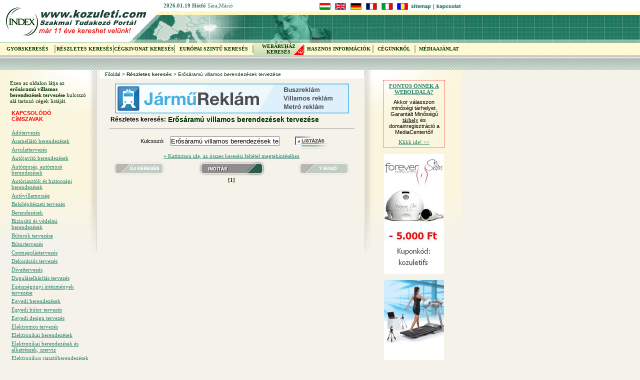

--- FILE ---
content_type: text/html; charset=utf-8
request_url: http://www.kozuleti.com/hun/rkeres.php?szakmak=Er%C5%91s%C3%A1ram%C3%BA%20villamos%20berendez%C3%A9sek%20tervez%C3%A9se
body_size: 20727
content:
<!DOCTYPE HTML PUBLIC "-//W3C//DTD HTML 4.0 Transitional//EN">
<html>
<head>
<title>Erősáramú villamos berendezések tervezése | Közületi.com</title>
<meta http-equiv="Content-Type" content="text/html; charset=UTF-8">
<meta http-equiv="content-language" content="hu">
<meta name="robots" content="all">
<meta name="revisit" content="7 days">
<meta name="description"  content="Erősáramú villamos berendezések tervezése témakörhöz tartozó cégek listája. Erősáramú villamos berendezések tervezése, erősáram, erősáramú elektrotechnika, erősáramú és gyengeáramú berendezések, erősáramú kábelszerelvények stb. szűrési lehetőséggel. Kattintson ide a részletes cégadatokhoz!">
<meta name="keywords" content="erősáramú villamos berendezések tervezése, erősáram, erősáramú elektrotechnika, erősáramú és gyengeáramú berendezések, erősáramú kábelszerelvények, erősítő, erősítő gumiszalagok">
<meta name="distribution" content="global">
<meta name="rating" content="safe for kids">
<meta name="copyright" content="2010, Index Kommunikációs, Informatikai és Internettudakozó Kft.">
<meta name="author" content="nimda.hu">
<link href="http://static.kozuleti.com/kozuleti11.css" rel="stylesheet" type="text/css"><script language="javascript" type="text/javascript">function hideAnyDiv(m) { document.getElementById(m).style.display='none'; }</script>
</head>
<body style="margin:0px; padding:0px;">
<div id="popmenu" class="ddskin" onMouseOver="clearhidemenu();highlightmenu(event,'on')"  onmouseout="highlightmenu(event,'off');dynamichide(event)"></div>
<div id="nevnap" style="position:absolute; left : 327px; top: 5px;" class="hirekLOWLIGHT"><b>2026.01.19&nbsp;Hétfő</b> <a href='http://www.ajandekozz.hu/ajandekok.php?alkateg_id=59' target='_blank' style='text-decoration:none'>Sára,Márió</a></div>
<table width="100%" cellpadding="0" cellspacing="0" border="0" id="fej">
<tr>
	<td width="928" height="85"><img src="pic/fejlec_alold.jpg" border="0" usemap="#foold" alt=""></td>
	<td style="background-image:url(http://static.kozuleti.com/fejlec_alold_kifut.gif)" rowspan="2">&nbsp;</td>
</tr>
<tr>
	<td height="31">
			<table width="928" border="0" cellpadding="0" cellspacing="0" style="background-image:url(http://static.kozuleti.com/fej_alold_menu_bg.gif)">
			<tr>
				<td class="fej-menu" align="center" valign="middle"><a href="index.php" class="fej-menu">GYORSKERESÉS</a> <img src="s.gif" width="105" height="5" alt=""></td>
				<td width="2"><img src="http://static.kozuleti.com/fej_alold_menu_elv.gif" alt=""></td>
				<td class="fej-menu" align="center" valign="middle"><a href="rkeres.php" class="fej-menu">RÉSZLETES KERESÉS</a> <img src="s.gif" width="85" height="5" alt=""></td>
				<td width="2"><img src="http://static.kozuleti.com/fej_alold_menu_elv.gif" alt=""></td>
				<td class="fej-menu" align="center" valign="middle"><a href="cegadat.php" class="fej-menu">CÉGKIVONAT KERESÉS</a> <img src="s.gif" width="85" height="5" alt=""></td>
				<td width="2"><img src="http://static.kozuleti.com/fej_alold_menu_elv.gif" alt=""></td>
				<td class="fej-menu" align="center" valign="middle"><a href="europages.php" class="fej-menu">EURÓPAI SZINTŰ KERESÉS</a> <img src="s.gif" width="130" height="5" alt=""></td>
				<td width="2"><img src="http://static.kozuleti.com/fej_alold_menu_elv.gif" alt=""></td>
		<!--<td class="fej-menu" align="center" valign="middle" onMouseOver="showmenu(event,linkset[1],1,this)" id="m1"><a href="termekeink.php" class="fej-menu" onMouseOver="showmenu(event,linkset[1],1,document.all.m1)" onMouseOut="delayhidemenu(document.all.m1)">TERMÉKEINK</a> <img src="s.gif" width="85" height="5" alt=""></td>
		<td width="2"><img src="http://static.kozuleti.com/fej_alold_menu_elv.gif" alt=""></td>-->
		<td class="fej-menu" align="center" valign="middle" style="background-image:url(pic/ck_new.jpg); background-repeat:no-repeat; background-position:right bottom;"><a href="webaruhaz.php" class="fej-menu">WEBÁRUHÁZ<br>KERESÉS</a> <img src="s.gif" width="100" height="5" alt=""></td>
		<td width="2"><img src="http://static.kozuleti.com/fej_alold_menu_elv.gif" alt=""></td>
				<td class="fej-menu" align="center" valign="middle" id="m2"><a href="hasznos.php" class="fej-menu">HASZNOS INFORMÁCIÓK</a> <img src="s.gif" width="115" height="5" alt=""></td>
				<td width="2"><img src="http://static.kozuleti.com/fej_alold_menu_elv.gif" alt=""></td>
				<td class="fej-menu" align="center" valign="middle" id="m3"><a href="cegunkrol.php" class="fej-menu">CÉGÜNKRŐL</a> <img src="s.gif" width="80" height="5" alt=""></td>
				<td width="2"><img src="http://static.kozuleti.com/fej_alold_menu_elv.gif" alt=""></td>
				<!-- <td class="fej-menu" align="center" valign="middle" style="background-image:url(pic/ck_new.jpg);"><a href="construma-2008.php" class="fej-menu">CONSTRUMA 2008</a> <img src="s.gif" width="80" height="5" alt=""></td>
				<td width="2"><img src="http://static.kozuleti.com/fej_alold_menu_elv.gif" alt=""></td> -->
		<!-- <td class="fej-menu" align="center" valign="middle"><a href="ugyfelkapu.php" class="fej-menu">ÜGYFÉLKAPU</a> <img src="s.gif" width="85" height="5" alt=""></td>
		<td class="fej-menu" align="center" valign="middle">&nbsp;</td> -->
		<td class="fej-menu" align="center" valign="middle"><a href="mediaajanlat.php" class="fej-menu">MÉDIAAJÁNLAT</a> <img src="s.gif" width="85" height="5" alt=""></td>
		<td class="fej-menu" align="center" valign="middle">&nbsp;</td>
			</tr>
			</table>
	</td>
</tr>
<tr><td height="24" style="background-image:url(http://static.kozuleti.com/fejlec_sre.gif)" colspan="2"><img src="s.gif" height="24" width="1" alt=""></td></tr>
</table>
<map name="foold">
<area shape="rect" coords="1,1,260,79" href="index.php" alt="">
<area shape="rect" coords="870,6,925,19" href="kapcsolat.php" alt="">
<area shape="rect" coords="820,6,865,19" href="sitemap.php" alt="">
<area shape="rect" coords="793,4,818,20" href="http://www.kozuleti.com/ro/index.php" alt="">
<area shape="rect" coords="763,4,788,20" href="http://www.kozuleti.com/it/index.php" alt="">
<area shape="rect" coords="731,4,758,20" href="http://www.kozuleti.com/fr/index.php" alt="">
<area shape="rect" coords="699,5,726,20" href="http://www.kozuleti.com/ger/index.php" alt="">
<area shape="rect" coords="667,4,692,21" href="http://www.kozuleti.com/eng/index.php" alt="">
<area shape="rect" coords="635,3,663,20" href="http://www.kozuleti.com/hun/index.php" alt="">
</map>
<script type="text/javascript">function adatfelvetel() { af =window.open("../common/pu_adatfelvetel.php","adatfelvetel","scrollbars=yes,resizable=no,status=no,width=542,height=690"); if (!af) document.location.href='../common/pu_adatfelvetel.php'; }</script>
<table width="928" cellpadding="0" cellspacing="0" border="0">
<tr><td width="200"></td><td width="528"></td><td width="200"></td><td></td></tr>
<tr>
	<td width="200" height="402" class="bal" align="center" valign="top">
		<img src="s.gif" width="200" height="20" alt="">
					<table width="160" border="0" cellspacing="0" cellpadding="0"><tr><td class="hirekBODY">Ezen az oldalon látja az <strong>erősáramú villamos berendezések tervezése</strong> kulcsszó alá tartozó cégek listáját.</td></tr></table><br>
				<table width="154" cellpadding="0" cellspacing="0">
<tr>
	<td>
		<h4 style="color:#FF0000;">KAPCSOLÓDÓ<br />CíMSZAVAK</h4>	
<a style="display:block; padding-bottom:5px;" href="rkeres.php?szakmak=Adótervezés">Adótervezés</a> <a style="display:block; padding-bottom:5px;" href="rkeres.php?szakmak=Áramellátó berendezések">Áramellátó berendezések</a> <a style="display:block; padding-bottom:5px;" href="rkeres.php?szakmak=Arculattervezés">Arculattervezés</a> <a style="display:block; padding-bottom:5px;" href="rkeres.php?szakmak=Autójavító berendezések">Autójavító berendezések</a> <a style="display:block; padding-bottom:5px;" href="rkeres.php?szakmak=Autómosás, autómosó berendezések">Autómosás, autómosó berendezések</a> <a style="display:block; padding-bottom:5px;" href="rkeres.php?szakmak=Autóriasztók és biztonsági berendezések">Autóriasztók és biztonsági berendezések</a> <a style="display:block; padding-bottom:5px;" href="rkeres.php?szakmak=Autóvillamosság">Autóvillamosság</a> <a style="display:block; padding-bottom:5px;" href="rkeres.php?szakmak=Belsőépítészeti tervezés">Belsőépítészeti tervezés</a> <a style="display:block; padding-bottom:5px;" href="rkeres.php?szakmak=Berendezések">Berendezések</a> <a style="display:block; padding-bottom:5px;" href="rkeres.php?szakmak=Biztosító és védelmi berendezések">Biztosító és védelmi berendezések</a> <a style="display:block; padding-bottom:5px;" href="rkeres.php?szakmak=Bútorok tervezése">Bútorok tervezése</a> <a style="display:block; padding-bottom:5px;" href="rkeres.php?szakmak=Bútortervezés">Bútortervezés</a> <a style="display:block; padding-bottom:5px;" href="rkeres.php?szakmak=Csomagolástervezés">Csomagolástervezés</a> <a style="display:block; padding-bottom:5px;" href="rkeres.php?szakmak=Dekorációs tervezés">Dekorációs tervezés</a> <a style="display:block; padding-bottom:5px;" href="rkeres.php?szakmak=Divattervezés">Divattervezés</a> <a style="display:block; padding-bottom:5px;" href="rkeres.php?szakmak=Duguláselhárítás tervezés">Duguláselhárítás tervezés</a> <a style="display:block; padding-bottom:5px;" href="rkeres.php?szakmak=Egészségügyi intézmények tervezése">Egészségügyi intézmények tervezése</a> <a style="display:block; padding-bottom:5px;" href="rkeres.php?szakmak=Egyedi berendezések">Egyedi berendezések</a> <a style="display:block; padding-bottom:5px;" href="rkeres.php?szakmak=Egyedi bútor tervezés">Egyedi bútor tervezés</a> <a style="display:block; padding-bottom:5px;" href="rkeres.php?szakmak=Egyedi design tervezés">Egyedi design tervezés</a> <a style="display:block; padding-bottom:5px;" href="rkeres.php?szakmak=Elektromos tervezés">Elektromos tervezés</a> <a style="display:block; padding-bottom:5px;" href="rkeres.php?szakmak=Elektronikai berendezések">Elektronikai berendezések</a> <a style="display:block; padding-bottom:5px;" href="rkeres.php?szakmak=Elektronikai berendezések és alkatrészek, szerviz">Elektronikai berendezések és alkatrészek, szerviz</a> <a style="display:block; padding-bottom:5px;" href="rkeres.php?szakmak=Elektronikus riasztóberendezések">Elektronikus riasztóberendezések</a> <a style="display:block; padding-bottom:5px;" href="rkeres.php?szakmak=Elemek, villamos elemek">Elemek, villamos elemek</a> <a style="display:block; padding-bottom:5px;" href="rkeres.php?szakmak=Építészeti tervezés">Építészeti tervezés</a> <a style="display:block; padding-bottom:5px;" href="rkeres.php?szakmak=Építőipari gépek, eszközök, berendezések">Építőipari gépek, eszközök, berendezések</a> <a style="display:block; padding-bottom:5px;" href="rkeres.php?szakmak=Építőipari tervezés">Építőipari tervezés</a> <a style="display:block; padding-bottom:5px;" href="rkeres.php?szakmak=Építőipari tervezés és szervezés">Építőipari tervezés és szervezés</a> <a style="display:block; padding-bottom:5px;" href="rkeres.php?szakmak=Épületgépészet tervezés-kivitelezés">Épületgépészet tervezés-kivitelezés</a> <a style="display:block; padding-bottom:5px;" href="rkeres.php?szakmak=Épületgépészeti berendezések">Épületgépészeti berendezések</a> <a style="display:block; padding-bottom:5px;" href="rkeres.php?szakmak=Épületgépészeti- és technológiai berendezések">Épületgépészeti- és technológiai berendezések</a> <a style="display:block; padding-bottom:5px;" href="rkeres.php?szakmak=Épülettervezés">Épülettervezés</a> <a style="display:block; padding-bottom:5px;" href="rkeres.php?szakmak=Épületvillamos rendszerek kompletten">Épületvillamos rendszerek kompletten</a> <a style="display:block; padding-bottom:5px;" href="rkeres.php?szakmak=Épületvillamosság">Épületvillamosság</a> <a style="display:block; padding-bottom:5px;" href="rkeres.php?szakmak=Épületvillamossági tervezés">Épületvillamossági tervezés</a> <a style="display:block; padding-bottom:5px;" href="rkeres.php?szakmak=Erőművek, erőművi berendezések">Erőművek, erőművi berendezések</a> <a style="display:block; padding-bottom:5px;" href="rkeres.php?szakmak=Erősáram">Erősáram</a> <a style="display:block; padding-bottom:5px;" href="rkeres.php?szakmak=Erősáramú elektrotechnika">Erősáramú elektrotechnika</a> <a style="display:block; padding-bottom:5px;" href="rkeres.php?szakmak=Erősáramú és gyengeáramú berendezések">Erősáramú és gyengeáramú berendezések</a> <a style="display:block; padding-bottom:5px;" href="rkeres.php?szakmak=Erősáramú kábelszerelvények">Erősáramú kábelszerelvények</a> <a style="display:block; padding-bottom:5px;" href="rkeres.php?szakmak=Eszköz tervezés">Eszköz tervezés</a> <a style="display:block; padding-bottom:5px;" href="rkeres.php?szakmak=Exkluzív kollekciók tervezése">Exkluzív kollekciók tervezése</a> <a style="display:block; padding-bottom:5px;" href="rkeres.php?szakmak=Fedélszéktervezés">Fedélszéktervezés</a> <a style="display:block; padding-bottom:5px;" href="rkeres.php?szakmak=Fejőgépek és -berendezések">Fejőgépek és -berendezések</a> <a style="display:block; padding-bottom:5px;" href="rkeres.php?szakmak=Festőberendezések">Festőberendezések</a> <a style="display:block; padding-bottom:5px;" href="rkeres.php?szakmak=Fodrászati és kozmetikai kellékek, berendezések">Fodrászati és kozmetikai kellékek, berendezések</a> <a style="display:block; padding-bottom:5px;" href="rkeres.php?szakmak=Formatervezés">Formatervezés</a> <a style="display:block; padding-bottom:5px;" href="rkeres.php?szakmak=Formatervezési minta">Formatervezési minta</a> <a style="display:block; padding-bottom:5px;" href="rkeres.php?szakmak=Fűtőberendezések">Fűtőberendezések</a> <a style="display:block; padding-bottom:5px;" href="rkeres.php?szakmak=Függönykészítés a tervezéstől a kivitelezésig">Függönykészítés a tervezéstől a kivitelezésig</a> <a style="display:block; padding-bottom:5px;" href="rkeres.php?szakmak=Fürdőszoba-berendezések és -felszerelések">Fürdőszoba-berendezések és -felszerelések</a> <a style="display:block; padding-bottom:5px;" href="rkeres.php?szakmak=Galvanizáló berendezések és galvánszerszámok">Galvanizáló berendezések és galvánszerszámok</a> <a style="display:block; padding-bottom:5px;" href="rkeres.php?szakmak=Garázsipari berendezések">Garázsipari berendezések</a> <a style="display:block; padding-bottom:5px;" href="rkeres.php?szakmak=Generáltervezés">Generáltervezés</a> <a style="display:block; padding-bottom:5px;" href="rkeres.php?szakmak=Gépi berendezések és szerszámok">Gépi berendezések és szerszámok</a> <a style="display:block; padding-bottom:5px;" href="rkeres.php?szakmak=Gépkocsi- és haszongépjármű-mosó berendezések">Gépkocsi- és haszongépjármű-mosó berendezések</a> <a style="display:block; padding-bottom:5px;" href="rkeres.php?szakmak=Grafikai tervezés">Grafikai tervezés</a> <a style="display:block; padding-bottom:5px;" href="rkeres.php?szakmak=Hegesztőberendezések felülvizsgálata">Hegesztőberendezések felülvizsgálata</a> <a style="display:block; padding-bottom:5px;" href="rkeres.php?szakmak=Hegesztőberendezések gyártása">Hegesztőberendezések gyártása</a> <a style="display:block; padding-bottom:5px;" href="rkeres.php?szakmak=Hegesztőberendezések kereskedelme">Hegesztőberendezések kereskedelme</a> <a style="display:block; padding-bottom:5px;" href="rkeres.php?szakmak=Higiéniai berendezések">Higiéniai berendezések</a> <a style="display:block; padding-bottom:5px;" href="rkeres.php?szakmak=Honlaptervezés">Honlaptervezés</a> <a style="display:block; padding-bottom:5px;" href="rkeres.php?szakmak=Hűtetlen berendezések">Hűtetlen berendezések</a> <a style="display:block; padding-bottom:5px;" href="rkeres.php?szakmak=Hűtőgépek és hűtőberendezések">Hűtőgépek és hűtőberendezések</a> <a style="display:block; padding-bottom:5px;" href="rkeres.php?szakmak=Hűtött berendezések">Hűtött berendezések</a> <a style="display:block; padding-bottom:5px;" href="rkeres.php?szakmak=Igényes szerszámtervezés és gyártás">Igényes szerszámtervezés és gyártás</a> <a style="display:block; padding-bottom:5px;" href="rkeres.php?szakmak=Import hegesztőberendezések">Import hegesztőberendezések</a> <a style="display:block; padding-bottom:5px;" href="rkeres.php?szakmak=Iparvágány tervezés és építés">Iparvágány tervezés és építés</a> <a style="display:block; padding-bottom:5px;" href="rkeres.php?szakmak=Irodaberendezések">Irodaberendezések</a> <a style="display:block; padding-bottom:5px;" href="rkeres.php?szakmak=Irodabútorok tervezése">Irodabútorok tervezése</a> <a style="display:block; padding-bottom:5px;" href="rkeres.php?szakmak=Irodák tervezése">Irodák tervezése</a> <a style="display:block; padding-bottom:5px;" href="rkeres.php?szakmak=Járműtervezés">Járműtervezés</a> <a style="display:block; padding-bottom:5px;" href="rkeres.php?szakmak=Járművillamosság">Járművillamosság</a> <a style="display:block; padding-bottom:5px;" href="rkeres.php?szakmak=Jelzőberendezések">Jelzőberendezések</a> <a style="display:block; padding-bottom:5px;" href="rkeres.php?szakmak=Kapcsolóberendezések">Kapcsolóberendezések</a> <a style="display:block; padding-bottom:5px;" href="rkeres.php?szakmak=Kazánházi berendezések">Kazánházi berendezések</a> <a style="display:block; padding-bottom:5px;" href="rkeres.php?szakmak=Kerti gépek, szerszámok, berendezések">Kerti gépek, szerszámok, berendezések</a> <a style="display:block; padding-bottom:5px;" href="rkeres.php?szakmak=Kerttervezés">Kerttervezés</a> <a style="display:block; padding-bottom:5px;" href="rkeres.php?szakmak=Kiadványszerkesztés és -tervezés">Kiadványszerkesztés és -tervezés</a> <a style="display:block; padding-bottom:5px;" href="rkeres.php?szakmak=Kiadványtervezés">Kiadványtervezés</a> <a style="display:block; padding-bottom:5px;" href="rkeres.php?szakmak=Kisfeszültségi kapcsolóberendezések">Kisfeszültségi kapcsolóberendezések</a> <a style="display:block; padding-bottom:5px;" href="rkeres.php?szakmak=Klímaberendezések">Klímaberendezések</a> <a style="display:block; padding-bottom:5px;" href="rkeres.php?szakmak=Konténerek, konténermozgató berendezések, konténeres szállítás">Konténerek, konténermozgató berendezések, konténeres szállítás</a> <a style="display:block; padding-bottom:5px;" href="rkeres.php?szakmak=Konyhaberendezések">Konyhaberendezések</a> <a style="display:block; padding-bottom:5px;" href="rkeres.php?szakmak=Konyhaberendezések, -bútorok, -felszerelések">Konyhaberendezések, -bútorok, -felszerelések</a> <a style="display:block; padding-bottom:5px;" href="rkeres.php?szakmak=Kórház-berendezések">Kórház-berendezések</a> <a style="display:block; padding-bottom:5px;" href="rkeres.php?szakmak=Kórházi berendezések">Kórházi berendezések</a> <a style="display:block; padding-bottom:5px;" href="rkeres.php?szakmak=Kórháztervezés">Kórháztervezés</a> <a style="display:block; padding-bottom:5px;" href="rkeres.php?szakmak=Kozmetológiai berendezések">Kozmetológiai berendezések</a> <a style="display:block; padding-bottom:5px;" href="rkeres.php?szakmak=Kreatív tervezés">Kreatív tervezés</a> <a style="display:block; padding-bottom:5px;" href="rkeres.php?szakmak=Környezetvédelmi technológiák és hulladékfeldolgozó berendezések értékesítése és">Környezetvédelmi technológiák és hulladékfeldolgozó berendezések értékesítése és</a> <a style="display:block; padding-bottom:5px;" href="rkeres.php?szakmak=Környezetvédelmi tervezés">Környezetvédelmi tervezés</a> <a style="display:block; padding-bottom:5px;" href="rkeres.php?szakmak=Középület tervezés">Középület tervezés</a> <a style="display:block; padding-bottom:5px;" href="rkeres.php?szakmak=Közintézmények tervezése">Közintézmények tervezése</a> <a style="display:block; padding-bottom:5px;" href="rkeres.php?szakmak=Közműépítés, -tervezés">Közműépítés, -tervezés</a> <a style="display:block; padding-bottom:5px;" href="rkeres.php?szakmak=Közműtervezés">Közműtervezés</a> <a style="display:block; padding-bottom:5px;" href="rkeres.php?szakmak=Központi porszívó berendezések">Központi porszívó berendezések</a> <a style="display:block; padding-bottom:5px;" href="rkeres.php?szakmak=Közületi tervezés">Közületi tervezés</a> <a style="display:block; padding-bottom:5px;" href="rkeres.php?szakmak=Laboratóriumi berendezések">Laboratóriumi berendezések</a> <a style="display:block; padding-bottom:5px;" href="rkeres.php?szakmak=Lakástervezés">Lakástervezés</a> <a style="display:block; padding-bottom:5px;" href="rkeres.php?szakmak=Lakóépületek tervezése">Lakóépületek tervezése</a> <a style="display:block; padding-bottom:5px;" href="rkeres.php?szakmak=Lakóház tervezés">Lakóház tervezés</a> <a style="display:block; padding-bottom:5px;" href="rkeres.php?szakmak=Látványtervezés">Látványtervezés</a> <a style="display:block; padding-bottom:5px;" href="rkeres.php?szakmak=Légkondicionálás, klímaberendezések">Légkondicionálás, klímaberendezések</a> <a style="display:block; padding-bottom:5px;" href="rkeres.php?szakmak=Lehallgató berendezések felderítése és egyéb nyomozások">Lehallgató berendezések felderítése és egyéb nyomozások</a> <a style="display:block; padding-bottom:5px;" href="rkeres.php?szakmak=Lépcsőtervezés">Lépcsőtervezés</a> <a style="display:block; padding-bottom:5px;" href="rkeres.php?szakmak=Lézeres vágóberendezések">Lézeres vágóberendezések</a> <a style="display:block; padding-bottom:5px;" href="rkeres.php?szakmak=Logók tervezése">Logók tervezése</a> <a style="display:block; padding-bottom:5px;" href="rkeres.php?szakmak=Magasépítési tervezés">Magasépítési tervezés</a> <a style="display:block; padding-bottom:5px;" href="rkeres.php?szakmak=Magasépítészeti tervezés">Magasépítészeti tervezés</a> <a style="display:block; padding-bottom:5px;" href="rkeres.php?szakmak=Magasnyomású tisztítóberendezések">Magasnyomású tisztítóberendezések</a> <a style="display:block; padding-bottom:5px;" href="rkeres.php?szakmak=Malmi berendezések">Malmi berendezések</a> <a style="display:block; padding-bottom:5px;" href="rkeres.php?szakmak=Médiatervezés">Médiatervezés</a> <a style="display:block; padding-bottom:5px;" href="rkeres.php?szakmak=Médiatervezés és vásárlás">Médiatervezés és vásárlás</a> <a style="display:block; padding-bottom:5px;" href="rkeres.php?szakmak=Mélyépítési tervezés">Mélyépítési tervezés</a> <a style="display:block; padding-bottom:5px;" href="rkeres.php?szakmak=Mérnöki tervezés">Mérnöki tervezés</a> <a style="display:block; padding-bottom:5px;" href="rkeres.php?szakmak=Mérőberendezések">Mérőberendezések</a> <a style="display:block; padding-bottom:5px;" href="rkeres.php?szakmak=Mérőberendezések, mérőeszközök">Mérőberendezések, mérőeszközök</a> <a style="display:block; padding-bottom:5px;" href="rkeres.php?szakmak=Mezőgazdasági berendezések">Mezőgazdasági berendezések</a> <a style="display:block; padding-bottom:5px;" href="rkeres.php?szakmak=Moziberendezések és -szolgáltatások">Moziberendezések és -szolgáltatások</a> <a style="display:block; padding-bottom:5px;" href="rkeres.php?szakmak=Műszaki tervezés">Műszaki tervezés</a> <a style="display:block; padding-bottom:5px;" href="rkeres.php?szakmak=Múzeumi, kiállítási berendezések">Múzeumi, kiállítási berendezések</a> <a style="display:block; padding-bottom:5px;" href="rkeres.php?szakmak=Nagy teljesítményű ipari festőberendezések">Nagy teljesítményű ipari festőberendezések</a> <a style="display:block; padding-bottom:5px;" href="rkeres.php?szakmak=Nagyfeszültségű kapcsolóberendezések">Nagyfeszültségű kapcsolóberendezések</a> <a style="display:block; padding-bottom:5px;" href="rkeres.php?szakmak=Oltóberendezések">Oltóberendezések</a> <a style="display:block; padding-bottom:5px;" href="rkeres.php?szakmak=Orvosi berendezések">Orvosi berendezések</a> <a style="display:block; padding-bottom:5px;" href="rkeres.php?szakmak=Orvosi berendezések, készülékek, műszerek">Orvosi berendezések, készülékek, műszerek</a> <a style="display:block; padding-bottom:5px;" href="rkeres.php?szakmak=Osztályozó berendezések">Osztályozó berendezések</a> <a style="display:block; padding-bottom:5px;" href="rkeres.php?szakmak=Parkolóberendezések">Parkolóberendezések</a> <a style="display:block; padding-bottom:5px;" href="rkeres.php?szakmak=Reklámtervezés">Reklámtervezés</a> <a style="display:block; padding-bottom:5px;" href="rkeres.php?szakmak=Reklámtervezés, -szervezés, -kivitelezés">Reklámtervezés, -szervezés, -kivitelezés</a> <a style="display:block; padding-bottom:5px;" href="rkeres.php?szakmak=Revütervezés jelmezekkel">Revütervezés jelmezekkel</a> <a style="display:block; padding-bottom:5px;" href="rkeres.php?szakmak=Reznor légkezelő berendezések">Reznor légkezelő berendezések</a> <a style="display:block; padding-bottom:5px;" href="rkeres.php?szakmak=Riasztóberendezések">Riasztóberendezések</a> <a style="display:block; padding-bottom:5px;" href="rkeres.php?szakmak=Riasztók, riasztóberendezések">Riasztók, riasztóberendezések</a> <a style="display:block; padding-bottom:5px;" href="rkeres.php?szakmak=Robbanásbiztos berendezések">Robbanásbiztos berendezések</a> <a style="display:block; padding-bottom:5px;" href="rkeres.php?szakmak=Rozsdamentes berendezések">Rozsdamentes berendezések</a> <a style="display:block; padding-bottom:5px;" href="rkeres.php?szakmak=Saját gyártású hegesztőberendezések">Saját gyártású hegesztőberendezések</a> <a style="display:block; padding-bottom:5px;" href="rkeres.php?szakmak=Sporttechnológiai tervezés">Sporttechnológiai tervezés</a> <a style="display:block; padding-bottom:5px;" href="rkeres.php?szakmak=Stratégiai és üzleti tervezés">Stratégiai és üzleti tervezés</a> <a style="display:block; padding-bottom:5px;" href="rkeres.php?szakmak=Sütő- és cukrászipari gépek, berendezések, eszközök">Sütő- és cukrászipari gépek, berendezések, eszközök</a> <a style="display:block; padding-bottom:5px;" href="rkeres.php?szakmak=Szállítószalagok, szállítóberendezések">Szállítószalagok, szállítóberendezések</a> <a style="display:block; padding-bottom:5px;" href="rkeres.php?szakmak=Szállodai berendezések, eszközök, textiliák">Szállodai berendezések, eszközök, textiliák</a> <a style="display:block; padding-bottom:5px;" href="rkeres.php?szakmak=Számítógépes rendszerek tervezése-">Számítógépes rendszerek tervezése-</a> <a style="display:block; padding-bottom:5px;" href="rkeres.php?szakmak=Szellőzőberendezések">Szellőzőberendezések</a> <a style="display:block; padding-bottom:5px;" href="rkeres.php?szakmak=Szellőzőberendezések, ventilátorok">Szellőzőberendezések, ventilátorok</a> <a style="display:block; padding-bottom:5px;" href="rkeres.php?szakmak=Szerkezettervezés">Szerkezettervezés</a> <a style="display:block; padding-bottom:5px;" href="rkeres.php?szakmak=Szervizberendezések">Szervizberendezések</a> <a style="display:block; padding-bottom:5px;" href="rkeres.php?szakmak=Szivattyúk és szivattyúberendezések">Szivattyúk és szivattyúberendezések</a> <a style="display:block; padding-bottom:5px;" href="rkeres.php?szakmak=Szűrőberendezések">Szűrőberendezések</a> <a style="display:block; padding-bottom:5px;" href="rkeres.php?szakmak=Takarítógépek, takarítóberendezések">Takarítógépek, takarítóberendezések</a> <a style="display:block; padding-bottom:5px;" href="rkeres.php?szakmak=Technológiai berendezések">Technológiai berendezések</a> <a style="display:block; padding-bottom:5px;" href="rkeres.php?szakmak=Településtervezés">Településtervezés</a> <a style="display:block; padding-bottom:5px;" href="rkeres.php?szakmak=Terméktervezés">Terméktervezés</a> <a style="display:block; padding-bottom:5px;" href="rkeres.php?szakmak=Tervezés">Tervezés</a> <a style="display:block; padding-bottom:5px;" href="rkeres.php?szakmak=Tervezés, tervezési szaktanácsadók">Tervezés, tervezési szaktanácsadók</a> <a style="display:block; padding-bottom:5px;" href="rkeres.php?szakmak=Tervezés-kivitelezés">Tervezés-kivitelezés</a> <a style="display:block; padding-bottom:5px;" href="rkeres.php?szakmak=Tervezése">Tervezése</a> <a style="display:block; padding-bottom:5px;" href="rkeres.php?szakmak=Tervezése egyedi igénnyel">Tervezése egyedi igénnyel</a> <a style="display:block; padding-bottom:5px;" href="rkeres.php?szakmak=Tervezési munka">Tervezési munka</a> <a style="display:block; padding-bottom:5px;" href="rkeres.php?szakmak=Tervezési munkálat">Tervezési munkálat</a> <a style="display:block; padding-bottom:5px;" href="rkeres.php?szakmak=Területi tervezés">Területi tervezés</a> <a style="display:block; padding-bottom:5px;" href="rkeres.php?szakmak=Tetőtervezés">Tetőtervezés</a> <a style="display:block; padding-bottom:5px;" href="rkeres.php?szakmak=Tisztítógépek, -berendezések">Tisztítógépek, -berendezések</a> <a style="display:block; padding-bottom:5px;" href="rkeres.php?szakmak=Tótervezés">Tótervezés</a> <a style="display:block; padding-bottom:5px;" href="rkeres.php?szakmak=Tűzoltó berendezések">Tűzoltó berendezések</a> <a style="display:block; padding-bottom:5px;" href="rkeres.php?szakmak=Tűzvédelmi berendezések">Tűzvédelmi berendezések</a> <a style="display:block; padding-bottom:5px;" href="rkeres.php?szakmak=Töltő és lefejtő berendezések">Töltő és lefejtő berendezések</a> <a style="display:block; padding-bottom:5px;" href="rkeres.php?szakmak=Tömítéstervezés">Tömítéstervezés</a> <a style="display:block; padding-bottom:5px;" href="rkeres.php?szakmak=Tömörítő berendezések">Tömörítő berendezések</a> <a style="display:block; padding-bottom:5px;" href="rkeres.php?szakmak=Utak tervezése">Utak tervezése</a> <a style="display:block; padding-bottom:5px;" href="rkeres.php?szakmak=Úttervezés">Úttervezés</a> <a style="display:block; padding-bottom:5px;" href="rkeres.php?szakmak=Útvonaltervezés">Útvonaltervezés</a> <a style="display:block; padding-bottom:5px;" href="rkeres.php?szakmak=Várostervezés">Várostervezés</a> <a style="display:block; padding-bottom:5px;" href="rkeres.php?szakmak=Vasúti-tervezés">Vasúti-tervezés</a> <a style="display:block; padding-bottom:5px;" href="rkeres.php?szakmak=Vasúttervezés">Vasúttervezés</a> <a style="display:block; padding-bottom:5px;" href="rkeres.php?szakmak=Vegyipari gépek, berendezések">Vegyipari gépek, berendezések</a> <a style="display:block; padding-bottom:5px;" href="rkeres.php?szakmak=Vendéglátóipari berendezések">Vendéglátóipari berendezések</a> <a style="display:block; padding-bottom:5px;" href="rkeres.php?szakmak=Vendéglátóipari gépek, berendezések, eszközök">Vendéglátóipari gépek, berendezések, eszközök</a> <a style="display:block; padding-bottom:5px;" href="rkeres.php?szakmak=Veszélyes hulladéklerakó tervezése">Veszélyes hulladéklerakó tervezése</a> <a style="display:block; padding-bottom:5px;" href="rkeres.php?szakmak=Villamos">Villamos</a> <a style="display:block; padding-bottom:5px;" href="rkeres.php?szakmak=Villamos automatika">Villamos automatika</a> <a style="display:block; padding-bottom:5px;" href="rkeres.php?szakmak=Villamos berendezések">Villamos berendezések</a> <a style="display:block; padding-bottom:5px;" href="rkeres.php?szakmak=Villamos berendezések tűzvédelme">Villamos berendezések tűzvédelme</a> <a style="display:block; padding-bottom:5px;" href="rkeres.php?szakmak=Villamos elosztó">Villamos elosztó</a> <a style="display:block; padding-bottom:5px;" href="rkeres.php?szakmak=Villamos energia jog">Villamos energia jog</a> <a style="display:block; padding-bottom:5px;" href="rkeres.php?szakmak=Villamos hálózat">Villamos hálózat</a> <a style="display:block; padding-bottom:5px;" href="rkeres.php?szakmak=Villamos hálózatok">Villamos hálózatok</a> <a style="display:block; padding-bottom:5px;" href="rkeres.php?szakmak=Villamos kapcsolóberendezések">Villamos kapcsolóberendezések</a> <a style="display:block; padding-bottom:5px;" href="rkeres.php?szakmak=Villamos kivitelezés">Villamos kivitelezés</a> <a style="display:block; padding-bottom:5px;" href="rkeres.php?szakmak=Villamos szigetelőanyagok">Villamos szigetelőanyagok</a> <a style="display:block; padding-bottom:5px;" href="rkeres.php?szakmak=Villamos tervezés">Villamos tervezés</a> <a style="display:block; padding-bottom:5px;" href="rkeres.php?szakmak=Villamos tervezés és kivitelezés">Villamos tervezés és kivitelezés</a> <a style="display:block; padding-bottom:5px;" href="rkeres.php?szakmak=Villamos tűzvédelem">Villamos tűzvédelem</a> <a style="display:block; padding-bottom:5px;" href="rkeres.php?szakmak=Villamos-biztonságtechnika">Villamos-biztonságtechnika</a> <a style="display:block; padding-bottom:5px;" href="rkeres.php?szakmak=Villamosenergia">Villamosenergia</a> <a style="display:block; padding-bottom:5px;" href="rkeres.php?szakmak=Villamosenergia-ipari rendszerirányítás">Villamosenergia-ipari rendszerirányítás</a> <a style="display:block; padding-bottom:5px;" href="rkeres.php?szakmak=Villamosenergiaipar">Villamosenergiaipar</a> <a style="display:block; padding-bottom:5px;" href="rkeres.php?szakmak=Villamoshálózat">Villamoshálózat</a> <a style="display:block; padding-bottom:5px;" href="rkeres.php?szakmak=Villamoshálózat építés, szerelés">Villamoshálózat építés, szerelés</a> <a style="display:block; padding-bottom:5px;" href="rkeres.php?szakmak=Villamosipar">Villamosipar</a> <a style="display:block; padding-bottom:5px;" href="rkeres.php?szakmak=Villamosipari gépek, készülékek">Villamosipari gépek, készülékek</a> <a style="display:block; padding-bottom:5px;" href="rkeres.php?szakmak=Villamosmotorok">Villamosmotorok</a> <a style="display:block; padding-bottom:5px;" href="rkeres.php?szakmak=Villamosok">Villamosok</a> <a style="display:block; padding-bottom:5px;" href="rkeres.php?szakmak=Villamosság">Villamosság</a> <a style="display:block; padding-bottom:5px;" href="rkeres.php?szakmak=Villamossági berendezések felülvizsgálata">Villamossági berendezések felülvizsgálata</a> <a style="display:block; padding-bottom:5px;" href="rkeres.php?szakmak=Villamossági szaküzlet">Villamossági szaküzlet</a> <a style="display:block; padding-bottom:5px;" href="rkeres.php?szakmak=Villamossági szaküzletek">Villamossági szaküzletek</a> <a style="display:block; padding-bottom:5px;" href="rkeres.php?szakmak=Villamossági szerelés">Villamossági szerelés</a> <a style="display:block; padding-bottom:5px;" href="rkeres.php?szakmak=Villamossági szerelés, szerelési anyagok">Villamossági szerelés, szerelési anyagok</a> <a style="display:block; padding-bottom:5px;" href="rkeres.php?szakmak=Villamostervezés">Villamostervezés</a> <a style="display:block; padding-bottom:5px;" href="rkeres.php?szakmak=Vízgépészeti berendezések">Vízgépészeti berendezések</a> <a style="display:block; padding-bottom:5px;" href="rkeres.php?szakmak=Vízsugaras vágóberendezések">Vízsugaras vágóberendezések</a> <a style="display:block; padding-bottom:5px;" href="rkeres.php?szakmak=Víztelenítőberendezések forgalmazása">Víztelenítőberendezések forgalmazása</a> <a style="display:block; padding-bottom:5px;" href="rkeres.php?szakmak=Üzemi berendezések és gépek">Üzemi berendezések és gépek</a> <a style="display:block; padding-bottom:5px;" href="rkeres.php?szakmak=Üzletberendezések">Üzletberendezések</a> <a style="display:block; padding-bottom:5px;" href="rkeres.php?szakmak=Öntözőrendszerek és öntözőberendezések">Öntözőrendszerek és öntözőberendezések</a> <a style="display:block; padding-bottom:5px;" href="rkeres.php?szakmak=Embléma tervezés">Embléma tervezés</a> <a style="display:block; padding-bottom:5px;" href="rkeres.php?szakmak=Hálózat tervezés">Hálózat tervezés</a> <a style="display:block; padding-bottom:5px;" href="rkeres.php?szakmak=Tüzeléstechnikai rendszerek tervezése">Tüzeléstechnikai rendszerek tervezése</a> <a style="display:block; padding-bottom:5px;" href="rkeres.php?szakmak=Kemencék falazati tervezése">Kemencék falazati tervezése</a> <a style="display:block; padding-bottom:5px;" href="rkeres.php?szakmak=Kemencék acélszerkezeti tervezése">Kemencék acélszerkezeti tervezése</a> <a style="display:block; padding-bottom:5px;" href="rkeres.php?szakmak=Villamossági kivitelezés">Villamossági kivitelezés</a> <a style="display:block; padding-bottom:5px;" href="rkeres.php?szakmak=IPPC tervezés">IPPC tervezés</a> <a style="display:block; padding-bottom:5px;" href="rkeres.php?szakmak=Gázjelző berendezések">Gázjelző berendezések</a> <a style="display:block; padding-bottom:5px;" href="rkeres.php?szakmak=Gázjelző berendezések szervize">Gázjelző berendezések szervize</a> <a style="display:block; padding-bottom:5px;" href="rkeres.php?szakmak=Gázjelző berendezések karbantartása">Gázjelző berendezések karbantartása</a> <a style="display:block; padding-bottom:5px;" href="rkeres.php?szakmak=Gázjelző berendezések kivitelezése">Gázjelző berendezések kivitelezése</a> <a style="display:block; padding-bottom:5px;" href="rkeres.php?szakmak=Tűzjelző berendezések szervize">Tűzjelző berendezések szervize</a> <a style="display:block; padding-bottom:5px;" href="rkeres.php?szakmak=Tűzjelző berendezések karbantartása">Tűzjelző berendezések karbantartása</a> <a style="display:block; padding-bottom:5px;" href="rkeres.php?szakmak=Tűzjelző berendezések kivitelezése">Tűzjelző berendezések kivitelezése</a> <a style="display:block; padding-bottom:5px;" href="rkeres.php?szakmak=Családi ház tervezése">Családi ház tervezése</a> <a style="display:block; padding-bottom:5px;" href="rkeres.php?szakmak=Einhell páramentesítő berendezések">Einhell páramentesítő berendezések</a> <a style="display:block; padding-bottom:5px;" href="rkeres.php?szakmak=Öntözőberendezések">Öntözőberendezések</a> <a style="display:block; padding-bottom:5px;" href="rkeres.php?szakmak=Egyedi tervezésű bútorok gyártása">Egyedi tervezésű bútorok gyártása</a> <a style="display:block; padding-bottom:5px;" href="rkeres.php?szakmak=Egyedi tervezésű konyhabútorok gyártása">Egyedi tervezésű konyhabútorok gyártása</a> <a style="display:block; padding-bottom:5px;" href="rkeres.php?szakmak=Nagykonyhai berendezések">Nagykonyhai berendezések</a> <a style="display:block; padding-bottom:5px;" href="rkeres.php?szakmak=Konzervipari berendezések">Konzervipari berendezések</a> <a style="display:block; padding-bottom:5px;" href="rkeres.php?szakmak=Hamburgerformázó berendezések">Hamburgerformázó berendezések</a> <a style="display:block; padding-bottom:5px;" href="rkeres.php?szakmak=Konténermozgató berendezések">Konténermozgató berendezések</a> <a style="display:block; padding-bottom:5px;" href="rkeres.php?szakmak=Erősáramú kéziszerszám kereskedelme">Erősáramú kéziszerszám kereskedelme</a> <a style="display:block; padding-bottom:5px;" href="rkeres.php?szakmak=Erősáramú szereléstechnika">Erősáramú szereléstechnika</a> <a style="display:block; padding-bottom:5px;" href="rkeres.php?szakmak=Erősáramú kéziszerszámok, VDE/MEEI engedéllyel">Erősáramú kéziszerszámok, VDE/MEEI engedéllyel</a> <a style="display:block; padding-bottom:5px;" href="rkeres.php?szakmak=Hűtőház tervezés">Hűtőház tervezés</a> <a style="display:block; padding-bottom:5px;" href="rkeres.php?szakmak=Hűtőkamra tervezés">Hűtőkamra tervezés</a> <a style="display:block; padding-bottom:5px;" href="rkeres.php?szakmak=Villamosenergia rendszerek">Villamosenergia rendszerek</a> <a style="display:block; padding-bottom:5px;" href="rkeres.php?szakmak=Nyáktervezés">Nyáktervezés</a> <a style="display:block; padding-bottom:5px;" href="rkeres.php?szakmak=Előlap tervezés">Előlap tervezés</a> <a style="display:block; padding-bottom:5px;" href="rkeres.php?szakmak=Műszertervezés">Műszertervezés</a> <a style="display:block; padding-bottom:5px;" href="rkeres.php?szakmak=Ipari berendezések">Ipari berendezések</a> <a style="display:block; padding-bottom:5px;" href="rkeres.php?szakmak=Villamos motorok">Villamos motorok</a> <a style="display:block; padding-bottom:5px;" href="rkeres.php?szakmak=Irodai berendezések">Irodai berendezések</a> <a style="display:block; padding-bottom:5px;" href="rkeres.php?szakmak=Szálloda berendezések">Szálloda berendezések</a> <a style="display:block; padding-bottom:5px;" href="rkeres.php?szakmak=Villamos vezérlések">Villamos vezérlések</a> <a style="display:block; padding-bottom:5px;" href="rkeres.php?szakmak=Villamos vezérlések gyártása">Villamos vezérlések gyártása</a> <a style="display:block; padding-bottom:5px;" href="rkeres.php?szakmak=Tervezési szaktanácsadás">Tervezési szaktanácsadás</a> <a style="display:block; padding-bottom:5px;" href="rkeres.php?szakmak=Kert tervezés">Kert tervezés</a> <a style="display:block; padding-bottom:5px;" href="rkeres.php?szakmak=Kapumozgató berendezések">Kapumozgató berendezések</a> <a style="display:block; padding-bottom:5px;" href="rkeres.php?szakmak=SAIA PCD berendezések">SAIA PCD berendezések</a> <a style="display:block; padding-bottom:5px;" href="rkeres.php?szakmak=Logó tervezés">Logó tervezés</a> <a style="display:block; padding-bottom:5px;" href="rkeres.php?szakmak=Kiállítás tervezés">Kiállítás tervezés</a> <a style="display:block; padding-bottom:5px;" href="rkeres.php?szakmak=plazmavágó berendezések">plazmavágó berendezések</a> <a style="display:block; padding-bottom:5px;" href="rkeres.php?szakmak=számítógépes tervezés">számítógépes tervezés</a> <a style="display:block; padding-bottom:5px;" href="rkeres.php?szakmak=Villamos energia törvény">Villamos energia törvény</a> <a style="display:block; padding-bottom:5px;" href="rkeres.php?szakmak=Villamos energia árak">Villamos energia árak</a> <a style="display:block; padding-bottom:5px;" href="rkeres.php?szakmak=Biztonsági berendezések">Biztonsági berendezések</a> <a style="display:block; padding-bottom:5px;" href="rkeres.php?szakmak=Éttermi berendezések">Éttermi berendezések</a> <a style="display:block; padding-bottom:5px;" href="rkeres.php?szakmak=Számítógépes kerttervezés">Számítógépes kerttervezés</a> <a style="display:block; padding-bottom:5px;" href="rkeres.php?szakmak=Számítógépes tetőtervezés">Számítógépes tetőtervezés</a> <a style="display:block; padding-bottom:5px;" href="rkeres.php?szakmak=Számítógépes lépcsőtervezés">Számítógépes lépcsőtervezés</a> <a style="display:block; padding-bottom:5px;" href="rkeres.php?szakmak=saját tervezésű gyerekruha">saját tervezésű gyerekruha</a> <a style="display:block; padding-bottom:5px;" href="rkeres.php?szakmak=egyedi tervezésű gyerekruha">egyedi tervezésű gyerekruha</a> <a style="display:block; padding-bottom:5px;" href="rkeres.php?szakmak=Robbanásbiztos villamos fűtőkészülék">Robbanásbiztos villamos fűtőkészülék</a> <a style="display:block; padding-bottom:5px;" href="rkeres.php?szakmak=Villamosenergia elosztók">Villamosenergia elosztók</a> <a style="display:block; padding-bottom:5px;" href="rkeres.php?szakmak=Doboztervezés">Doboztervezés</a> <a style="display:block; padding-bottom:5px;" href="rkeres.php?szakmak=villamosenergia elosztás">villamosenergia elosztás</a> <a style="display:block; padding-bottom:5px;" href="rkeres.php?szakmak=Bútor tervezés">Bútor tervezés</a> <a style="display:block; padding-bottom:5px;" href="rkeres.php?szakmak=Csomagológép sorok tervezése">Csomagológép sorok tervezése</a> <a style="display:block; padding-bottom:5px;" href="rkeres.php?szakmak=Műemlék épületek tartószerkezetének tervezése">Műemlék épületek tartószerkezetének tervezése</a> <a style="display:block; padding-bottom:5px;" href="rkeres.php?szakmak=Átépítendő épületek tartószerkezetének tervezése">Átépítendő épületek tartószerkezetének tervezése</a> <a style="display:block; padding-bottom:5px;" href="rkeres.php?szakmak=Plasztik kártya tervezés">Plasztik kártya tervezés</a> <a style="display:block; padding-bottom:5px;" href="rkeres.php?szakmak=Tekercselt elektronikai és erősáramú alkatrészek gyártása">Tekercselt elektronikai és erősáramú alkatrészek gyártása</a> <a style="display:block; padding-bottom:5px;" href="rkeres.php?szakmak=Egyedi tervezésű faházak">Egyedi tervezésű faházak</a> <a style="display:block; padding-bottom:5px;" href="rkeres.php?szakmak=berendezések értékbecslése">berendezések értékbecslése</a> <a style="display:block; padding-bottom:5px;" href="rkeres.php?szakmak=számítástechnikai berendezések értékbecslése">számítástechnikai berendezések értékbecslése</a> <a style="display:block; padding-bottom:5px;" href="rkeres.php?szakmak=Házi vízellátó berendezések">Házi vízellátó berendezések</a> <a style="display:block; padding-bottom:5px;" href="rkeres.php?szakmak=Klímaberendezések tisztítása">Klímaberendezések tisztítása</a> <a style="display:block; padding-bottom:5px;" href="rkeres.php?szakmak=Klímaberendezések karbantartása">Klímaberendezések karbantartása</a> <a style="display:block; padding-bottom:5px;" href="rkeres.php?szakmak=Klímaberendezések szűrőcseréje">Klímaberendezések szűrőcseréje</a> <a style="display:block; padding-bottom:5px;" href="rkeres.php?szakmak=Klímaberendezések légcsatorna tisztítása">Klímaberendezések légcsatorna tisztítása</a> <a style="display:block; padding-bottom:5px;" href="rkeres.php?szakmak=Hulladékfeldolgozó berendezések">Hulladékfeldolgozó berendezések</a> <a style="display:block; padding-bottom:5px;" href="rkeres.php?szakmak=Képzőművészeti üveg tervezése">Képzőművészeti üveg tervezése</a> <a style="display:block; padding-bottom:5px;" href="rkeres.php?szakmak=elektronikai és finommechanikai berendezések összeszerelése">elektronikai és finommechanikai berendezések összeszerelése</a> <a style="display:block; padding-bottom:5px;" href="rkeres.php?szakmak=villamossági és villanyszerelési cikkek összeszerelése">villamossági és villanyszerelési cikkek összeszerelése</a> <a style="display:block; padding-bottom:5px;" href="rkeres.php?szakmak=rendszertervezés">rendszertervezés</a> <a style="display:block; padding-bottom:5px;" href="rkeres.php?szakmak=LKE szállítástechnikai berendezések">LKE szállítástechnikai berendezések</a> <a style="display:block; padding-bottom:5px;" href="rkeres.php?szakmak=komplex épülettervezés">komplex épülettervezés</a> <a style="display:block; padding-bottom:5px;" href="rkeres.php?szakmak=műemléki tervezés">műemléki tervezés</a> <a style="display:block; padding-bottom:5px;" href="rkeres.php?szakmak=röntgenberendezések">röntgenberendezések</a> <a style="display:block; padding-bottom:5px;" href="rkeres.php?szakmak=humán röntgenberendezések">humán röntgenberendezések</a> <a style="display:block; padding-bottom:5px;" href="rkeres.php?szakmak=Állatorvosi röntgenberendezések">Állatorvosi röntgenberendezések</a> <a style="display:block; padding-bottom:5px;" href="rkeres.php?szakmak=Csomagolástechnikai gépek, berendezések">Csomagolástechnikai gépek, berendezések</a> <a style="display:block; padding-bottom:5px;" href="rkeres.php?szakmak=Beépíthető konyhai berendezések">Beépíthető konyhai berendezések</a> <a style="display:block; padding-bottom:5px;" href="rkeres.php?szakmak=Hidraulikus berendezések liftekhez">Hidraulikus berendezések liftekhez</a> <a style="display:block; padding-bottom:5px;" href="rkeres.php?szakmak=Robotrendszerek tervezése">Robotrendszerek tervezése</a> <a style="display:block; padding-bottom:5px;" href="rkeres.php?szakmak=Stúdiótechnika, tervezés, kivitelezés">Stúdiótechnika, tervezés, kivitelezés</a> <a style="display:block; padding-bottom:5px;" href="rkeres.php?szakmak=Tvstúdió tervezés, kivitelezés">Tvstúdió tervezés, kivitelezés</a> <a style="display:block; padding-bottom:5px;" href="rkeres.php?szakmak=Tvstúdió tervezése, kivitelezése">Tvstúdió tervezése, kivitelezése</a> <a style="display:block; padding-bottom:5px;" href="rkeres.php?szakmak=Kép- és hangtechnikai berendezések installálása">Kép- és hangtechnikai berendezések installálása</a> <a style="display:block; padding-bottom:5px;" href="rkeres.php?szakmak=Kép- és hangtechnikai berendezések szállítása">Kép- és hangtechnikai berendezések szállítása</a> <a style="display:block; padding-bottom:5px;" href="rkeres.php?szakmak=Intelligens házak tervezése">Intelligens házak tervezése</a> <a style="display:block; padding-bottom:5px;" href="rkeres.php?szakmak=Épületgépészeti rendszerek tervezése, kivitelezése">Épületgépészeti rendszerek tervezése, kivitelezése</a> <a style="display:block; padding-bottom:5px;" href="rkeres.php?szakmak=villamos hálózatok szerelése">villamos hálózatok szerelése</a> <a style="display:block; padding-bottom:5px;" href="rkeres.php?szakmak=villamos hálózatok kiépítése">villamos hálózatok kiépítése</a> <a style="display:block; padding-bottom:5px;" href="rkeres.php?szakmak=szálloda berendezések">szálloda berendezések</a> <a style="display:block; padding-bottom:5px;" href="rkeres.php?szakmak=szállodaberendezések">szállodaberendezések</a> <a style="display:block; padding-bottom:5px;" href="rkeres.php?szakmak=Beléptető rendszerek tervezése">Beléptető rendszerek tervezése</a> <a style="display:block; padding-bottom:5px;" href="rkeres.php?szakmak=Erősáramú hálózatok">Erősáramú hálózatok</a> <a style="display:block; padding-bottom:5px;" href="rkeres.php?szakmak=Erősáramú hálózatok kivitelezése">Erősáramú hálózatok kivitelezése</a> <a style="display:block; padding-bottom:5px;" href="rkeres.php?szakmak=Hálózattervezés">Hálózattervezés</a> <a style="display:block; padding-bottom:5px;" href="rkeres.php?szakmak=Rendezvények dekorációs tervezése">Rendezvények dekorációs tervezése</a> <a style="display:block; padding-bottom:5px;" href="rkeres.php?szakmak=Celluxtépő berendezések">Celluxtépő berendezések</a> <a style="display:block; padding-bottom:5px;" href="rkeres.php?szakmak=Plakát tervezés">Plakát tervezés</a> <a style="display:block; padding-bottom:5px;" href="rkeres.php?szakmak=Prospektus tervezés">Prospektus tervezés</a> <a style="display:block; padding-bottom:5px;" href="rkeres.php?szakmak=Reklámfilm tervezés">Reklámfilm tervezés</a> <a style="display:block; padding-bottom:5px;" href="rkeres.php?szakmak=Reklámfilmek tervezése">Reklámfilmek tervezése</a> <a style="display:block; padding-bottom:5px;" href="rkeres.php?szakmak=komplex építészeti tervezés">komplex építészeti tervezés</a> <a style="display:block; padding-bottom:5px;" href="rkeres.php?szakmak=Épületgépészeti tervezés">Épületgépészeti tervezés</a> <a style="display:block; padding-bottom:5px;" href="rkeres.php?szakmak=Villamos berendezés gyártás">Villamos berendezés gyártás</a> <a style="display:block; padding-bottom:5px;" href="rkeres.php?szakmak=Villamos hálózatanalizáció mérések">Villamos hálózatanalizáció mérések</a> <a style="display:block; padding-bottom:5px;" href="rkeres.php?szakmak=műemléki rekonstrukciók tervezése">műemléki rekonstrukciók tervezése</a> <a style="display:block; padding-bottom:5px;" href="rkeres.php?szakmak=Kerttervezési tanácsadás">Kerttervezési tanácsadás</a> <a style="display:block; padding-bottom:5px;" href="rkeres.php?szakmak=szállítórendszerek tervezése">szállítórendszerek tervezése</a> <a style="display:block; padding-bottom:5px;" href="rkeres.php?szakmak=Vasutak pályatervezése">Vasutak pályatervezése</a> <a style="display:block; padding-bottom:5px;" href="rkeres.php?szakmak=iparvágányok pályatervezése">iparvágányok pályatervezése</a> <a style="display:block; padding-bottom:5px;" href="rkeres.php?szakmak=földalatti vasutak pályatervezése">földalatti vasutak pályatervezése</a> <a style="display:block; padding-bottom:5px;" href="rkeres.php?szakmak=közlekedési rendszerek tervezése">közlekedési rendszerek tervezése</a> <a style="display:block; padding-bottom:5px;" href="rkeres.php?szakmak=szállítási rendszerek tervezése">szállítási rendszerek tervezése</a> <a style="display:block; padding-bottom:5px;" href="rkeres.php?szakmak=magánutak tervezése">magánutak tervezése</a> <a style="display:block; padding-bottom:5px;" href="rkeres.php?szakmak=gyalogosút tervezése">gyalogosút tervezése</a> <a style="display:block; padding-bottom:5px;" href="rkeres.php?szakmak=kerékpárút tervezése">kerékpárút tervezése</a> <a style="display:block; padding-bottom:5px;" href="rkeres.php?szakmak=Ipari padlók tervezése">Ipari padlók tervezése</a> <a style="display:block; padding-bottom:5px;" href="rkeres.php?szakmak=Kompresszorok tervezése">Kompresszorok tervezése</a> <a style="display:block; padding-bottom:5px;" href="rkeres.php?szakmak=Villamossági kis és nagykereskedés">Villamossági kis és nagykereskedés</a> <a style="display:block; padding-bottom:5px;" href="rkeres.php?szakmak=Tértervezés">Tértervezés</a> <a style="display:block; padding-bottom:5px;" href="rkeres.php?szakmak=levegőztető berendezések">levegőztető berendezések</a> <a style="display:block; padding-bottom:5px;" href="rkeres.php?szakmak=levegőztetőberendezések">levegőztetőberendezések</a> <a style="display:block; padding-bottom:5px;" href="rkeres.php?szakmak=áramláskeltő berendezések">áramláskeltő berendezések</a> <a style="display:block; padding-bottom:5px;" href="rkeres.php?szakmak=Szivattyúberendezések">Szivattyúberendezések</a> <a style="display:block; padding-bottom:5px;" href="rkeres.php?szakmak=formatervezési mintákkal kapcsolatos ügyintézés">formatervezési mintákkal kapcsolatos ügyintézés</a> <a style="display:block; padding-bottom:5px;" href="rkeres.php?szakmak=Építészeti üveg tervezése">Építészeti üveg tervezése</a> <a style="display:block; padding-bottom:5px;" href="rkeres.php?szakmak=3d tervezés">3d tervezés</a> <a style="display:block; padding-bottom:5px;" href="rkeres.php?szakmak=Erősáramú kapcsoló- és transzformátorállomások tervezése">Erősáramú kapcsoló- és transzformátorállomások tervezése</a> <a style="display:block; padding-bottom:5px;" href="rkeres.php?szakmak=Erősáramú kapcsoló- és transzformátorállomások szerelése">Erősáramú kapcsoló- és transzformátorállomások szerelése</a> <a style="display:block; padding-bottom:5px;" href="rkeres.php?szakmak=Erősáramú kapcsoló- és transzformátorállomások üzembe helyezése">Erősáramú kapcsoló- és transzformátorállomások üzembe helyezése</a> <a style="display:block; padding-bottom:5px;" href="rkeres.php?szakmak=Kapcsolóberendezések gyártása">Kapcsolóberendezések gyártása</a> <a style="display:block; padding-bottom:5px;" href="rkeres.php?szakmak=Kapcsoló-berendezések gyártása">Kapcsoló-berendezések gyártása</a> <a style="display:block; padding-bottom:5px;" href="rkeres.php?szakmak=Villamos üzemeltetés és karbantartás">Villamos üzemeltetés és karbantartás</a> <a style="display:block; padding-bottom:5px;" href="rkeres.php?szakmak=villamos szakmák tankönyvei">villamos szakmák tankönyvei</a> <a style="display:block; padding-bottom:5px;" href="rkeres.php?szakmak=öntözéstechnikai berendezése">öntözéstechnikai berendezése</a> <a style="display:block; padding-bottom:5px;" href="rkeres.php?szakmak=energetikai tervezés">energetikai tervezés</a> <a style="display:block; padding-bottom:5px;" href="rkeres.php?szakmak=Arculat- és logotervezés">Arculat- és logotervezés</a> <a style="display:block; padding-bottom:5px;" href="rkeres.php?szakmak=Kazánrendszerek tervezése">Kazánrendszerek tervezése</a> <a style="display:block; padding-bottom:5px;" href="rkeres.php?szakmak=Szórólaptervezés">Szórólaptervezés</a> <a style="display:block; padding-bottom:5px;" href="rkeres.php?szakmak=villamos rekonstrukció">villamos rekonstrukció</a> <a style="display:block; padding-bottom:5px;" href="rkeres.php?szakmak=Reklámtábla tervezés">Reklámtábla tervezés</a> <a style="display:block; padding-bottom:5px;" href="rkeres.php?szakmak=Lincoln Electric hegesztő berendezések">Lincoln Electric hegesztő berendezések</a> <a style="display:block; padding-bottom:5px;" href="rkeres.php?szakmak=Dísztárgy tervezés">Dísztárgy tervezés</a> <a style="display:block; padding-bottom:5px;" href="rkeres.php?szakmak=Üvegtervezés">Üvegtervezés</a> <a style="display:block; padding-bottom:5px;" href="rkeres.php?szakmak=Hulladékgazdálkodási berendezések">Hulladékgazdálkodási berendezések</a> <a style="display:block; padding-bottom:5px;" href="rkeres.php?szakmak=Egyedi tervezésű tollak">Egyedi tervezésű tollak</a> <a style="display:block; padding-bottom:5px;" href="rkeres.php?szakmak=Autóvillamosság Budapest">Autóvillamosság Budapest</a> <a style="display:block; padding-bottom:5px;" href="rkeres.php?szakmak=Adatbázis kezelő rendszerek tervezése">Adatbázis kezelő rendszerek tervezése</a> <a style="display:block; padding-bottom:5px;" href="rkeres.php?szakmak=Villamos áramtermelés">Villamos áramtermelés</a> <a style="display:block; padding-bottom:5px;" href="rkeres.php?szakmak=Porszűrő berendezések">Porszűrő berendezések</a> <a style="display:block; padding-bottom:5px;" href="rkeres.php?szakmak=Légtechnikai berendezések">Légtechnikai berendezések</a> <a style="display:block; padding-bottom:5px;" href="rkeres.php?szakmak=Gáztisztító berendezések">Gáztisztító berendezések</a> <a style="display:block; padding-bottom:5px;" href="rkeres.php?szakmak=Pneumatikus szállítóberendezések">Pneumatikus szállítóberendezések</a> <a style="display:block; padding-bottom:5px;" href="rkeres.php?szakmak=Mobil olajleválasztő berendezések">Mobil olajleválasztő berendezések</a> <a style="display:block; padding-bottom:5px;" href="rkeres.php?szakmak=Vízkezelő létesítmények tervezése">Vízkezelő létesítmények tervezése</a> <a style="display:block; padding-bottom:5px;" href="rkeres.php?szakmak=KLAUS parkolóberendezések">KLAUS parkolóberendezések</a> <a style="display:block; padding-bottom:5px;" href="rkeres.php?szakmak=Orvosi berendezések webáruház">Orvosi berendezések webáruház</a> <a style="display:block; padding-bottom:5px;" href="rkeres.php?szakmak=Autóvillamosság 18. kerület">Autóvillamosság 18. kerület</a> <a style="display:block; padding-bottom:5px;" href="rkeres.php?szakmak=Autóvillamosság XVIII. kerület">Autóvillamosság XVIII. kerület</a> <a style="display:block; padding-bottom:5px;" href="rkeres.php?szakmak=Medencefedés tervezése">Medencefedés tervezése</a> <a style="display:block; padding-bottom:5px;" href="rkeres.php?szakmak=Zsalutervezés">Zsalutervezés</a> <a style="display:block; padding-bottom:5px;" href="rkeres.php?szakmak=Porszűrő betétek tervezése és gyártása">Porszűrő betétek tervezése és gyártása</a> <a style="display:block; padding-bottom:5px;" href="rkeres.php?szakmak=Villamos ajtóérintkezők">Villamos ajtóérintkezők</a> <a style="display:block; padding-bottom:5px;" href="rkeres.php?szakmak=DPM olvasó rendszerek tervezése">DPM olvasó rendszerek tervezése</a> <a style="display:block; padding-bottom:5px;" href="rkeres.php?szakmak=Gyengeáramú informatikai rendszerek komplex tervezése">Gyengeáramú informatikai rendszerek komplex tervezése</a> <a style="display:block; padding-bottom:5px;" href="rkeres.php?szakmak=Videorendszerek tervezése és szerelése">Videorendszerek tervezése és szerelése</a> <a style="display:block; padding-bottom:5px;" href="rkeres.php?szakmak=Video rendszerek tervezése és szerelése">Video rendszerek tervezése és szerelése</a> <a style="display:block; padding-bottom:5px;" href="rkeres.php?szakmak=Középfeszültségű energia-elosztó hálózatok tervezése">Középfeszültségű energia-elosztó hálózatok tervezése</a> <a style="display:block; padding-bottom:5px;" href="rkeres.php?szakmak=Erősáramú villamos berendezések tervezése">Erősáramú villamos berendezések tervezése</a> <a style="display:block; padding-bottom:5px;" href="rkeres.php?szakmak=Gyengeáramú villamos berendezések tervezése">Gyengeáramú villamos berendezések tervezése</a> <a style="display:block; padding-bottom:5px;" href="rkeres.php?szakmak=Világítástechnikai méretezés">Világítástechnikai méretezés</a> <a style="display:block; padding-bottom:5px;" href="rkeres.php?szakmak=Engedélyezési tervek készítése">Engedélyezési tervek készítése</a> <a style="display:block; padding-bottom:5px;" href="rkeres.php?szakmak=Napkollektor tervezés, kivitelezés">Napkollektor tervezés, kivitelezés</a> <a style="display:block; padding-bottom:5px;" href="rkeres.php?szakmak=Napkollektorok tervezése, kivitelezése">Napkollektorok tervezése, kivitelezése</a> <a style="display:block; padding-bottom:5px;" href="rkeres.php?szakmak=Színdinamikai tervezés">Színdinamikai tervezés</a> <a style="display:block; padding-bottom:5px;" href="rkeres.php?szakmak=Színharmóniai tervezés">Színharmóniai tervezés</a> <a style="display:block; padding-bottom:5px;" href="rkeres.php?szakmak=Töltőberendezések">Töltőberendezések</a> <a style="display:block; padding-bottom:5px;" href="rkeres.php?szakmak=Bystronic lézeres vágóberendezések">Bystronic lézeres vágóberendezések</a> <a style="display:block; padding-bottom:5px;" href="rkeres.php?szakmak=Bystronic vízsugaras vágóberendezések">Bystronic vízsugaras vágóberendezések</a> <a style="display:block; padding-bottom:5px;" href="rkeres.php?szakmak=Lakóparkok építészeti tervezése">Lakóparkok építészeti tervezése</a> <a style="display:block; padding-bottom:5px;" href="rkeres.php?szakmak=Energiatakarékos lakóépületek tervezése">Energiatakarékos lakóépületek tervezése</a> <a style="display:block; padding-bottom:5px;" href="rkeres.php?szakmak=Társasházak építészeti tervezése">Társasházak építészeti tervezése</a> <a style="display:block; padding-bottom:5px;" href="rkeres.php?szakmak=Élelmiszeripari hűtőberendezések gyártása">Élelmiszeripari hűtőberendezések gyártása</a> <a style="display:block; padding-bottom:5px;" href="rkeres.php?szakmak=Ipari hűtőberendezések gyártása">Ipari hűtőberendezések gyártása</a> <a style="display:block; padding-bottom:5px;" href="rkeres.php?szakmak=Gázhegesztő berendezések javítása">Gázhegesztő berendezések javítása</a> <a style="display:block; padding-bottom:5px;" href="rkeres.php?szakmak=Lánghegesztő berendezések biztonságtechnikai felülvizsgálata">Lánghegesztő berendezések biztonságtechnikai felülvizsgálata</a> <a style="display:block; padding-bottom:5px;" href="rkeres.php?szakmak=Hitelesítő berendezések">Hitelesítő berendezések</a> <a style="display:block; padding-bottom:5px;" href="rkeres.php?szakmak=Díszüvegtervezés">Díszüvegtervezés</a> <a style="display:block; padding-bottom:5px;" href="rkeres.php?szakmak=Géptervezés">Géptervezés</a> <a style="display:block; padding-bottom:5px;" href="rkeres.php?szakmak=Kiállítási pavilonok tervezése">Kiállítási pavilonok tervezése</a> <a style="display:block; padding-bottom:5px;" href="rkeres.php?szakmak=Kiállítási standok tervezése">Kiállítási standok tervezése</a> <a style="display:block; padding-bottom:5px;" href="rkeres.php?szakmak=X-Y mozgatóberendezések feliratozás">X-Y mozgatóberendezések feliratozás</a> <a style="display:block; padding-bottom:5px;" href="rkeres.php?szakmak=Villamos berendezések tűzvédelmi felülvizsgálata">Villamos berendezések tűzvédelmi felülvizsgálata</a> <a style="display:block; padding-bottom:5px;" href="rkeres.php?szakmak=Geodéziai teljes jogkörű tervezés">Geodéziai teljes jogkörű tervezés</a> <a style="display:block; padding-bottom:5px;" href="rkeres.php?szakmak=Vegyipari berendezések">Vegyipari berendezések</a> <a style="display:block; padding-bottom:5px;" href="rkeres.php?szakmak=Tervezéstől">Tervezéstől</a> <a style="display:block; padding-bottom:5px;" href="rkeres.php?szakmak=Víztisztító berendezések">Víztisztító berendezések</a> <a style="display:block; padding-bottom:5px;" href="rkeres.php?szakmak=Tervezés/engedélyeztetés">Tervezés/engedélyeztetés</a> <a style="display:block; padding-bottom:5px;" href="rkeres.php?szakmak=Gépek, berendezések időszakos felülvizsgálata">Gépek, berendezések időszakos felülvizsgálata</a> <a style="display:block; padding-bottom:5px;" href="rkeres.php?szakmak=Villamos felülvizsgálatok /érintésvédelem, szabványossági, villámvédelem/ ">Villamos felülvizsgálatok /érintésvédelem, szabványossági, villámvédelem/ </a> <a style="display:block; padding-bottom:5px;" href="rkeres.php?szakmak=Hajtástechnikai tervezés">Hajtástechnikai tervezés</a> <a style="display:block; padding-bottom:5px;" href="rkeres.php?szakmak=Mosó berendezések">Mosó berendezések</a> <a style="display:block; padding-bottom:5px;" href="rkeres.php?szakmak=Szennyvízátemelő berendezések">Szennyvízátemelő berendezések</a> <a style="display:block; padding-bottom:5px;" href="rkeres.php?szakmak=Vízvisszaforgató berendezések">Vízvisszaforgató berendezések</a> <a style="display:block; padding-bottom:5px;" href="rkeres.php?szakmak=Szikraforgácsoló berendezések">Szikraforgácsoló berendezések</a> <a style="display:block; padding-bottom:5px;" href="rkeres.php?szakmak=Szikraforgácsoló berendezések üzembeállítása">Szikraforgácsoló berendezések üzembeállítása</a> <a style="display:block; padding-bottom:5px;" href="rkeres.php?szakmak=Szikraforgácsoló berendezések gyártása">Szikraforgácsoló berendezések gyártása</a> <a style="display:block; padding-bottom:5px;" href="rkeres.php?szakmak=Szikraforgácsoló berendezések fejlesztése">Szikraforgácsoló berendezések fejlesztése</a> <a style="display:block; padding-bottom:5px;" href="rkeres.php?szakmak=Szikraforgácsoló berendezések forgalmazása">Szikraforgácsoló berendezések forgalmazása</a> <a style="display:block; padding-bottom:5px;" href="rkeres.php?szakmak=Szikraforgácsoló berendezések garanciával">Szikraforgácsoló berendezések garanciával</a> <a style="display:block; padding-bottom:5px;" href="rkeres.php?szakmak=MP tömbös szikraforgácsoló berendezések">MP tömbös szikraforgácsoló berendezések</a> <a style="display:block; padding-bottom:5px;" href="rkeres.php?szakmak=ZNC tömbös szikraforgácsoló berendezések">ZNC tömbös szikraforgácsoló berendezések</a> <a style="display:block; padding-bottom:5px;" href="rkeres.php?szakmak=CNC tömbös szikraforgácsoló berendezések">CNC tömbös szikraforgácsoló berendezések</a> <a style="display:block; padding-bottom:5px;" href="rkeres.php?szakmak=CNC huzalos szikraforgácsoló berendezések">CNC huzalos szikraforgácsoló berendezések</a> <a style="display:block; padding-bottom:5px;" href="rkeres.php?szakmak=EDM berendezések">EDM berendezések</a> <a style="display:block; padding-bottom:5px;" href="rkeres.php?szakmak=Építőipari berendezések">Építőipari berendezések</a> <a style="display:block; padding-bottom:5px;" href="rkeres.php?szakmak=Számítástechnikai rendszerek tervezése és fejlesztése">Számítástechnikai rendszerek tervezése és fejlesztése</a> <a style="display:block; padding-bottom:5px;" href="rkeres.php?szakmak=Villamossági bolt">Villamossági bolt</a> <a style="display:block; padding-bottom:5px;" href="rkeres.php?szakmak=Villamossági bolt 11. kerület">Villamossági bolt 11. kerület</a> <a style="display:block; padding-bottom:5px;" href="rkeres.php?szakmak=Villamossági szaküzlet 11. kerület">Villamossági szaküzlet 11. kerület</a> <a style="display:block; padding-bottom:5px;" href="rkeres.php?szakmak=Csőposta tervezés">Csőposta tervezés</a> <a style="display:block; padding-bottom:5px;" href="rkeres.php?szakmak=Aszfalt és betonkeverő berendezések">Aszfalt és betonkeverő berendezések</a> <a style="display:block; padding-bottom:5px;" href="rkeres.php?szakmak=Jármű mosó berendezések">Jármű mosó berendezések</a> <a style="display:block; padding-bottom:5px;" href="rkeres.php?szakmak=Teremakusztikai tervezés">Teremakusztikai tervezés</a> <a style="display:block; padding-bottom:5px;" href="rkeres.php?szakmak=Audiovizuális rendszerek tervezése, kivitelezése">Audiovizuális rendszerek tervezése, kivitelezése</a> <a style="display:block; padding-bottom:5px;" href="rkeres.php?szakmak=Legrand villamossági szerelvények">Legrand villamossági szerelvények</a> <a style="display:block; padding-bottom:5px;" href="rkeres.php?szakmak=Szállodák, éttermek berendezése">Szállodák, éttermek berendezése</a> <a style="display:block; padding-bottom:5px;" href="rkeres.php?szakmak=Épületek tartószerkezeteinek statikai tervezése és tervellenőrzése">Épületek tartószerkezeteinek statikai tervezése és tervellenőrzése</a> <a style="display:block; padding-bottom:5px;" href="rkeres.php?szakmak=Környezetvédelmi tervezés és tervellenőrzés">Környezetvédelmi tervezés és tervellenőrzés</a> <a style="display:block; padding-bottom:5px;" href="rkeres.php?szakmak=Présgépszerszámok tervezése">Présgépszerszámok tervezése</a> <a style="display:block; padding-bottom:5px;" href="rkeres.php?szakmak=Egyedi tervezésű plexi táblák">Egyedi tervezésű plexi táblák</a> <a style="display:block; padding-bottom:5px;" href="rkeres.php?szakmak=Briliáns ékszerek tervezése">Briliáns ékszerek tervezése</a> <a style="display:block; padding-bottom:5px;" href="rkeres.php?szakmak=Villamos hálózat és állomásüzemeltető képzés">Villamos hálózat és állomásüzemeltető képzés</a> <a style="display:block; padding-bottom:5px;" href="rkeres.php?szakmak=Villamos hálózatszerelő">Villamos hálózatszerelő</a> <a style="display:block; padding-bottom:5px;" href="rkeres.php?szakmak=Automatikus fázisjavító berendezések">Automatikus fázisjavító berendezések</a> <a style="display:block; padding-bottom:5px;" href="rkeres.php?szakmak=Villamossági költség megtakarítás">Villamossági költség megtakarítás</a> <a style="display:block; padding-bottom:5px;" href="rkeres.php?szakmak=Villamos mérések">Villamos mérések</a> <a style="display:block; padding-bottom:5px;" href="rkeres.php?szakmak=Villamos energia minőségének mérése">Villamos energia minőségének mérése</a> <a style="display:block; padding-bottom:5px;" href="rkeres.php?szakmak=Villamos fogyasztásmérő">Villamos fogyasztásmérő</a> <a style="display:block; padding-bottom:5px;" href="rkeres.php?szakmak=HEKA fázisjavító berendezések">HEKA fázisjavító berendezések</a> <a style="display:block; padding-bottom:5px;" href="rkeres.php?szakmak=Beruházás tervezése">Beruházás tervezése</a> <a style="display:block; padding-bottom:5px;" href="rkeres.php?szakmak=Környezettervezés">Környezettervezés</a> <a style="display:block; padding-bottom:5px;" href="rkeres.php?szakmak=Anyagmozgató berendezések, páternoszterek">Anyagmozgató berendezések, páternoszterek</a> <a style="display:block; padding-bottom:5px;" href="rkeres.php?szakmak=Konyhai berendezések">Konyhai berendezések</a> <a style="display:block; padding-bottom:5px;" href="rkeres.php?szakmak=Konyhatervezés">Konyhatervezés</a> <a style="display:block; padding-bottom:5px;" href="rkeres.php?szakmak=Műtői berendezések">Műtői berendezések</a> <a style="display:block; padding-bottom:5px;" href="rkeres.php?szakmak=Lézerberendezések tervezése, építése, integrálása">Lézerberendezések tervezése, építése, integrálása</a> <a style="display:block; padding-bottom:5px;" href="rkeres.php?szakmak=Tűzvédelmi berendezések tervezése">Tűzvédelmi berendezések tervezése</a> <a style="display:block; padding-bottom:5px;" href="rkeres.php?szakmak=Beépített tűzoltó berendezések">Beépített tűzoltó berendezések</a> <a style="display:block; padding-bottom:5px;" href="rkeres.php?szakmak=Spinkler berendezések">Spinkler berendezések</a> <a style="display:block; padding-bottom:5px;" href="rkeres.php?szakmak=Vízköddel oltó berendezések">Vízköddel oltó berendezések</a> <a style="display:block; padding-bottom:5px;" href="rkeres.php?szakmak=Besugárzó berendezések">Besugárzó berendezések</a> <a style="display:block; padding-bottom:5px;" href="rkeres.php?szakmak=Felvonótervezés">Felvonótervezés</a> <a style="display:block; padding-bottom:5px;" href="rkeres.php?szakmak=Projekttervezés">Projekttervezés</a> <a style="display:block; padding-bottom:5px;" href="rkeres.php?szakmak=Passzív ház tervezés">Passzív ház tervezés</a> <a style="display:block; padding-bottom:5px;" href="rkeres.php?szakmak=Műanyag fröccsöntő szerszámok gyártása és tervezése">Műanyag fröccsöntő szerszámok gyártása és tervezése</a> <a style="display:block; padding-bottom:5px;" href="rkeres.php?szakmak=Hidraulikus berendezések felújítása, javítása">Hidraulikus berendezések felújítása, javítása</a> <a style="display:block; padding-bottom:5px;" href="rkeres.php?szakmak=Speciális célgépek tervezése">Speciális célgépek tervezése</a> <a style="display:block; padding-bottom:5px;" href="rkeres.php?szakmak=Célgépek tervezése, gyártás">Célgépek tervezése, gyártás</a> <a style="display:block; padding-bottom:5px;" href="rkeres.php?szakmak=TORO öntözőberendezések telepítése, karbantartása és szervizelése">TORO öntözőberendezések telepítése, karbantartása és szervizelése</a> <a style="display:block; padding-bottom:5px;" href="rkeres.php?szakmak=Poradagoló berendezések ">Poradagoló berendezések </a> <a style="display:block; padding-bottom:5px;" href="rkeres.php?szakmak=Szűrőforgató berendezések">Szűrőforgató berendezések</a> <a style="display:block; padding-bottom:5px;" href="rkeres.php?szakmak=Homokszűrős berendezések">Homokszűrős berendezések</a> <a style="display:block; padding-bottom:5px;" href="rkeres.php?szakmak=Betétes szűrőberendezések">Betétes szűrőberendezések</a> <a style="display:block; padding-bottom:5px;" href="rkeres.php?szakmak=Vízfűtő berendezések">Vízfűtő berendezések</a> <a style="display:block; padding-bottom:5px;" href="rkeres.php?szakmak=Vegyszeradagoló berendezések">Vegyszeradagoló berendezések</a> <a style="display:block; padding-bottom:5px;" href="rkeres.php?szakmak=Lift tervezés">Lift tervezés</a> <a style="display:block; padding-bottom:5px;" href="rkeres.php?szakmak=Adatvédelmi berendezések tervezése, kivitelezése">Adatvédelmi berendezések tervezése, kivitelezése</a> <a style="display:block; padding-bottom:5px;" href="rkeres.php?szakmak=Telefonos hívóberendezések">Telefonos hívóberendezések</a> <a style="display:block; padding-bottom:5px;" href="rkeres.php?szakmak=Felvonók, mozgólépcsők és színpadtechnikai berendezések ">Felvonók, mozgólépcsők és színpadtechnikai berendezések </a> <a style="display:block; padding-bottom:5px;" href="rkeres.php?szakmak=Azonosító berendezések">Azonosító berendezések</a> <a style="display:block; padding-bottom:5px;" href="rkeres.php?szakmak=Villamos szigetelő kesztyűk">Villamos szigetelő kesztyűk</a> <a style="display:block; padding-bottom:5px;" href="rkeres.php?szakmak=Műhelyberendezések">Műhelyberendezések</a> <a style="display:block; padding-bottom:5px;" href="rkeres.php?szakmak=Raktárberendezések">Raktárberendezések</a> <a style="display:block; padding-bottom:5px;" href="rkeres.php?szakmak=Adatvédelmi berendezések">Adatvédelmi berendezések</a> <a style="display:block; padding-bottom:5px;" href="rkeres.php?szakmak=Erősáramú vezeték és kábel">Erősáramú vezeték és kábel</a> <a style="display:block; padding-bottom:5px;" href="rkeres.php?szakmak=Öltözőberendezések">Öltözőberendezések</a> <a style="display:block; padding-bottom:5px;" href="rkeres.php?szakmak=Uszodai vízkezelő berendezések">Uszodai vízkezelő berendezések</a> <a style="display:block; padding-bottom:5px;" href="rkeres.php?szakmak=Kommunikációs rendszer tervezés">Kommunikációs rendszer tervezés</a> <a style="display:block; padding-bottom:5px;" href="rkeres.php?szakmak=Irodaépületek komplex tervezésére">Irodaépületek komplex tervezésére</a> <a style="display:block; padding-bottom:5px;" href="rkeres.php?szakmak=kereskedelmi és lakóépületek tervezése">kereskedelmi és lakóépületek tervezése</a> <a style="display:block; padding-bottom:5px;" href="rkeres.php?szakmak=Kereskedelmi és lakóépületek tervezése">Kereskedelmi és lakóépületek tervezése</a> <a style="display:block; padding-bottom:5px;" href="rkeres.php?szakmak=Lámpa tervezése">Lámpa tervezése</a> <a style="display:block; padding-bottom:5px;" href="rkeres.php?szakmak=Látvány és formatervezés">Látvány és formatervezés</a> <a style="display:block; padding-bottom:5px;" href="rkeres.php?szakmak=Villamos anyagok nagy-és kiskereskedése">Villamos anyagok nagy-és kiskereskedése</a> <a style="display:block; padding-bottom:5px;" href="rkeres.php?szakmak=Fázisjavító berendezések gyártása">Fázisjavító berendezések gyártása</a> <a style="display:block; padding-bottom:5px;" href="rkeres.php?szakmak=Csomagolás tervezés">Csomagolás tervezés</a> <a style="display:block; padding-bottom:5px;" href="rkeres.php?szakmak=Szerszámtervezés">Szerszámtervezés</a> <a style="display:block; padding-bottom:5px;" href="rkeres.php?szakmak=Villamossági cikk">Villamossági cikk</a> <a style="display:block; padding-bottom:5px;" href="rkeres.php?szakmak=Tervezés">Tervezés</a> <a style="display:block; padding-bottom:5px;" href="rkeres.php?szakmak=Megszakítók mechanikus és villamos ellenőrzése">Megszakítók mechanikus és villamos ellenőrzése</a> <a style="display:block; padding-bottom:5px;" href="rkeres.php?szakmak=Geotechnikai tervezés">Geotechnikai tervezés</a> <a style="display:block; padding-bottom:5px;" href="rkeres.php?szakmak=Daruk illetve darurendszerek tervezése">Daruk illetve darurendszerek tervezése</a> <a style="display:block; padding-bottom:5px;" href="rkeres.php?szakmak=Világítástervezés">Világítástervezés</a> <a style="display:block; padding-bottom:5px;" href="rkeres.php?szakmak=Villamossági nagykereskedelem">Villamossági nagykereskedelem</a> <a style="display:block; padding-bottom:5px;" href="rkeres.php?szakmak=Öntödei technológiák tervezése, kivitelezése">Öntödei technológiák tervezése, kivitelezése</a> <a style="display:block; padding-bottom:5px;" href="rkeres.php?szakmak=Elektromos berendezések, computerek, gépek biztosítása">Elektromos berendezések, computerek, gépek biztosítása</a> <a style="display:block; padding-bottom:5px;" href="rkeres.php?szakmak=Vízlágyító berendezések">Vízlágyító berendezések</a> <a style="display:block; padding-bottom:5px;" href="rkeres.php?szakmak=Vízkezelő berendezések">Vízkezelő berendezések</a> <a style="display:block; padding-bottom:5px;" href="rkeres.php?szakmak=Hűtő klímatechnikai berendezések és alkatrészei">Hűtő klímatechnikai berendezések és alkatrészei</a> <a style="display:block; padding-bottom:5px;" href="rkeres.php?szakmak=Egyedi gép tervezés">Egyedi gép tervezés</a> <a style="display:block; padding-bottom:5px;" href="rkeres.php?szakmak=Munkahely villamosítás">Munkahely villamosítás</a> <a style="display:block; padding-bottom:5px;" href="rkeres.php?szakmak=Épületgépészeti tervezés">Épületgépészeti tervezés</a> <a style="display:block; padding-bottom:5px;" href="rkeres.php?szakmak=Sugárzó fűtőberendezések">Sugárzó fűtőberendezések</a> <a style="display:block; padding-bottom:5px;" href="rkeres.php?szakmak=Villamossági szaküzlet Budapest">Villamossági szaküzlet Budapest</a> <a style="display:block; padding-bottom:5px;" href="rkeres.php?szakmak=Daru és darupálya tervezés">Daru és darupálya tervezés</a> <a style="display:block; padding-bottom:5px;" href="rkeres.php?szakmak= Ipari szűrők, szűrőberendezések"> Ipari szűrők, szűrőberendezések</a> <a style="display:block; padding-bottom:5px;" href="rkeres.php?szakmak=Powerscreen osztályozó berendezések">Powerscreen osztályozó berendezések</a> <a style="display:block; padding-bottom:5px;" href="rkeres.php?szakmak=Ideiglenes forgalomtervezés">Ideiglenes forgalomtervezés</a> <a style="display:block; padding-bottom:5px;" href="rkeres.php?szakmak=Vasúti kerékvizsgáló berendezések">Vasúti kerékvizsgáló berendezések</a> <a style="display:block; padding-bottom:5px;" href="rkeres.php?szakmak=Penetrációs berendezések">Penetrációs berendezések</a> <a style="display:block; padding-bottom:5px;" href="rkeres.php?szakmak=Örvényáramos berendezések">Örvényáramos berendezések</a> <a style="display:block; padding-bottom:5px;" href="rkeres.php?szakmak=Ultrahangos berendezések">Ultrahangos berendezések</a> <a style="display:block; padding-bottom:5px;" href="rkeres.php?szakmak=Villamos kapcsolószekrény">Villamos kapcsolószekrény</a> <a style="display:block; padding-bottom:5px;" href="rkeres.php?szakmak=Hőtermelő és klímaberendezések felülvizsgálata">Hőtermelő és klímaberendezések felülvizsgálata</a> <a style="display:block; padding-bottom:5px;" href="rkeres.php?szakmak=Konyhai oltóberendezések">Konyhai oltóberendezések</a> 	</td>
</tr>
</table><br />
	<table width="160" border="0" cellspacing="0" cellpadding="0"><tr><td class="hirekBODY"><h4>Jelenjen meg oldalunkon!</h4> Ha cége még nem szerepel adatbázisunkban, de szeretné, hogy erről az oldalról is megtalálják, vagy szeretne <b>erősáramú villamos berendezések tervezése</b> címszóra kiemelten szerepelni, kattintson <b><a href="javascript:adatfelvetel();">ide&raquo;</a></b>.</td></tr></table>
<br />
<script type="text/javascript"><!--
google_ad_client = "pub-6664142351589818";
/* 120x240, létrehozva 2009.11.25. */
google_ad_slot = "4452506182";
google_ad_width = 120;
google_ad_height = 240;
//-->
</script>
<script type="text/javascript"
src="http://pagead2.googlesyndication.com/pagead/show_ads.js">
</script>
	</td>
	<td width="528" align="center" valign="top"><table width="100%" cellpadding="0" cellspacing="0" border="0">
<tr>
	<td bgcolor="#FFFFFF" width="10" height="17"><img src="s.gif" width="10" height="17" alt=""></td>
	<td class="navbar" bgcolor="#FFFFFF" align="left" valign="middle"><a href='index.php' class='navbar'>Főoldal</a> > <span class='navbar'><b>Részletes keresés</b></span> > Erősáramú villamos berendezések tervezése</td>
</tr>
<tr><td colspan="2"><img src="s.gif" height="10" width="15" alt=""></td></tr>
</table>						<a href="adklikk.php?id=493" target="_blank">				<img src="../banner/kozepso_banner/jarmureklam.gif" border="0" alt="Járműreklám" width="468" height="60"></a>
									
		<table width="488" cellpadding="0" cellspacing="0" border="0">
		<tr>
			<td class="belso">
						<h4 style="margin:1px; padding:1px; float:left; line-height:20px; font-size:12px;">Részletes keresés:</h4>
			<h1 style="margin:1px; padding:1px; float:left; line-height:20px; font-size:14px;">Erősáramú villamos berendezések tervezése </h1><br clear="all" style="clear:both;" />
						<hr>
			<script language="JavaScript" type="text/javascript">
function keresr() { document.r_keres.submit(); }
function sugor() { window.open("pu_help_rkeres.php","rk_help","scrollbars=yes,resizable=no,status=no,width=542,height=480"); }
function sugobr() { window.open("pu_help_rkeres.php?b=A","rk_help","scrollbars=yes,resizable=no,status=no,width=542,height=480"); }
function kep(i,w,h) {
	wx = (screen.availWidth - w ) / 2;
	wy = (screen.availHeight - h ) / 2 ;
	window.open("../common/kepmutat.php?id="+i,"kep","scrollbars=no,resizable=no,status=no,width="+w+",height="+h+",left="+wx+",top="+wy);
}
function kepDM(i,w,h) {
	wx = (screen.availWidth - w ) / 2;
	wy = (screen.availHeight - h ) / 2 ;
	window.open("../common/dmkepmutat.php?id="+i,"kep","scrollbars=no,resizable=no,status=no,width="+w+",height="+h+",left="+wx+",top="+wy);
}

function raddcsz(mit,idke) {
	document.r_keres.szakmak.value =  mit;
	getSzakma(document.r_keres.szakmak);
	dv = document.getElementById('rkeres');
	dv.innerHTML='';
	dv.style.display='none';	
}
function addcszr(mit,idke) {
	document.r_keres.szakmak.value =  mit;
	getSzakma(document.r_keres.szakmak);
	dv = document.getElementById('rkeres');
	dv.innerHTML='';
	dv.style.display='none';	
}

function korzkesz(evt) {
evt = (evt) ? evt : event;
var c = (evt.charCode) ? evt.charCode : ((evt.keyCode) ? evt.keyCode : ((evt.which) ? evt.which : 0));	
if (document.r_keres.korz.value.length==2)
	if ( ( (c>=48) && (c<=57) ) || ( (c>=96) && (c<=105))  )
	document.r_keres.tel.focus();
}
function tovabb(e) {
evt = window.event ? e.keyCode : e.which;
if (evt==13) keresr();
}

function GetXMLHttpRequestFactory() {
	try
	{return ( new ActiveXObject("Msxml2.XMLHTTP2") ) ; } catch (e) {}
	try
	{return ( new ActiveXObject("Microsoft.XMLHTTP") ); }
	catch (e) {}
	try
	{return (new XMLHttpRequest());} catch (e) {}
	alert("Kérést nem lehet végrehajtani ebben a böngészőben");
	return (null);
}

var xhttpRequest;
function getSzakma(t) {
	szoveg=t.value;
	dv = document.getElementById('rkeres');
	if (szoveg.length>2) {
		document.r_keres.szakmak.style.background='url(http://static.kozuleti.com/ajaxworking.gif)';
		xhttpRequest = GetXMLHttpRequestFactory(); 
		if (xhttpRequest == null ) return ;
		params="szoveg="+szoveg+"&ln=_hu";
		xhttpRequest.open("POST" , "../common/rkeres_ajax_ret.php", true );
		xhttpRequest.setRequestHeader('Content-type', 'application/x-www-form-urlencoded; charset=UTF-8');
		xhttpRequest.onreadystatechange = getSzakmaStep2 ;
		xhttpRequest.send(params);
	} else {
		dv.innerHTML='';
		dv.style.display='none';
	}
}

function getSzakmaStep2() {
		if (xhttpRequest == null ) return ;
		if (xhttpRequest.readyState != 4 ) return ; // not gonna worry about error handling at this time .
		
		var responseText = xhttpRequest.responseText; 
		xhttpRequest = null ;
		dv.style.display='block';
		dv.innerHTML=responseText;
		document.r_keres.szakmak.style.background='';
		document.r_keres.szakmak.style.backgroundColor='#FFFFFF';
		
}
function showHideTobbi() {
	if (document.getElementById('tr0').style.display=='none') {
		document.getElementById('tr0').style.display='';
		document.getElementById('tr1').style.display='';
		document.getElementById('tr2').style.display='';
		document.getElementById('tr3').style.display='';
		document.getElementById('tr4').style.display='';
		document.getElementById('tr5').style.display='';
		document.getElementById('tr6').style.display='';
		document.getElementById('tr7').style.display='';		document.getElementById('tr8').style.display='';
		document.getElementById('tr9').style.display='none';
	} else {
		document.getElementById('tr0').style.display='none';
		document.getElementById('tr1').style.display='none';
		document.getElementById('tr2').style.display='none';
		document.getElementById('tr3').style.display='none';
		document.getElementById('tr4').style.display='none';
		document.getElementById('tr5').style.display='none';
		document.getElementById('tr6').style.display='none';
		document.getElementById('tr7').style.display='none';		document.getElementById('tr8').style.display='none';
		document.getElementById('tr9').style.display='';
	}
}

</script>

<form name="r_keres" onkeypress="javascript:tovabb(event)" action="/hun/rkeres.php" method="get" style="padding:0; margin:0;">
<table width="488" cellpadding="2" cellspacing="0" border="0">
<tr valign="middle" id="tr0">
	<td class="alt-szov" align="right" valign="middle">Általános:&nbsp;&nbsp;</td>
	<td align="left" valign="middle" colspan="3"><input type="Text" name="altalanos" class="input" style="width:99%" value=""></td>
</tr>
<tr>
	<td class="alt-szov" align="right" valign="middle">Kulcsszó:&nbsp;&nbsp;</td>
	<td align="left" valign="middle" colspan="2">
		<input autocomplete="off" type="text" name="szakmak" class="input" style="width:220px" value="Erősáramú villamos berendezések tervezése" onkeyup="getSzakma(this);">
	</td>
	<td><a href="javascript:sugobr();"><img src="pic/listaz.gif" border="0" alt=""></a></td>		
</tr>
<tr><td></td><td colspan="3"><div id="rkeres" style="display:none;"></div></td></tr>
<tr id="tr1">
	<td class="alt-szov" align="right" valign="middle" width="100">Cégnév:&nbsp;&nbsp;</td>
	<td align="left" valign="middle"><input type="Text" name="cegnev" class="input" style="width:130px" value=""></td>
</tr>

<tr valign="middle" id="tr2">
	<td class="alt-szov" width="90" align="right" valign="middle">Megye: </td>
	<td align="left" valign="middle" colspan="2">
		<select name="megye_id" class="input-kiem" id="megye_id2">
			<option value="0" selected>Mindegyik megye</option>
						<option value="1"></option>
						<option value="13">Bács-Kiskun</option>
						<option value="14">Baranya</option>
						<option value="16">Békés</option>
						<option value="19">Borsod-Abaúj-Zemplén</option>
						<option value="2">Budapest</option>
						<option value="15">Csongrád</option>
						<option value="11">Fejér</option>
						<option value="18">Győr-Moson-Sopron</option>
						<option value="6">Hajdú-Bihar</option>
						<option value="4">Heves</option>
						<option value="20">Jász-Nagykun-Szolnok</option>
						<option value="3">Komárom</option>
						<option value="8">Nógrád</option>
						<option value="21">Pest</option>
						<option value="9">Somogy</option>
						<option value="7">Szabolcs-Szatmár-Bereg</option>
						<option value="5">Tolna</option>
						<option value="17">Vas</option>
						<option value="10">Veszprém</option>
						<option value="12">Zala</option>
					</select>	</td>
	<td><img src="s.gif" width="1" height="30" alt=""></td>
</tr>

<tr id="tr3">
	<td class="alt-szov" align="right" valign="middle">Település:&nbsp;&nbsp;</td>
	<td align="left" valign="middle"><input type="Text" name="telepules" class="input" style="width:130px" value=""></td>

	<td class="alt-szov" align="right" valign="middle">Internet:&nbsp;&nbsp;</td>
	<td align="left" valign="middle"><input type="Text" name="internet" class="input" style="width:130px" value=""></td>
</tr>

<tr id="tr4">
	<td class="alt-szov" align="right" valign="middle">Irányítószám:&nbsp;&nbsp;</td>
	<td align="left" valign="middle"><input type="Text" name="irsz" class="input" style="width:50px" value=""></td>
	<td class="alt-szov" align="right" valign="middle">E-Mail:&nbsp;&nbsp;</td>
	<td align="left" valign="middle"><input type="Text" name="email" class="input" style="width:130px" value=""></td>
</tr>

<tr id="tr5">
	<td class="alt-szov" align="right" valign="middle">Cím:&nbsp;&nbsp;</td>
	<td align="left" valign="middle"><input type="Text" name="cim" class="input" style="width:130px" value=""></td>
	<td class="alt-szov" width="1" align="left" valign="middle">&nbsp;</td>
	<td></td>
</tr>

<tr id="tr6">
	<td class="alt-szov" align="right" valign="middle">Körzet / Telefon:&nbsp;&nbsp;</td>
	<td align="left" valign="middle"><input type="Text" name="korz" class="input" maxlength="2" style="width:25px" value="" onkeyup="javascript:korzkesz(event)"><input type="Text" name="tel" class="input" style="width:105px" value=""></td>
	<td class="alt-szov" width="1" align="left" valign="middle">&nbsp;</td>
	<td></td>
</tr>
<tr valign="middle" id="tr7">
	<td class="alt-szov" valign="middle" align="right">Szórészlet: </td>
	<td align="left" valign="middle" colspan="3">
	<select name="szoreszl" class="input-kiem" style="width:245px">
		<option value="1">Kifejezés eleje</option>
		<option value="2" selected>Szótöredék</option>
	</select>
	</td>
</tr>
	

<tr valign="middle" id="tr8">
	<td class="alt-szov" valign="middle" align="right"><b>Rendezés</b>: </td>
	<td align="left" valign="middle" colspan="3">
	<select name="rend" class="input-kiem" style="width:200px;">
		<option value="1">Alfabetikus</option>
		<option value="2" selected>Hirdetés mérete</option>
	</select>
	</td>
</tr>
<tr id="tr9" style="display:none;">
<td colspan="4" align="center"><a href="javascript:showHideTobbi()">+ Kattintson ide, az összes keresési feltétel megtekintéséhez</a></td>

</tr>
<tr>
	<td align="center"><a href="rkeres.php"><img src="pic/uj_kereses.gif" border="0" alt=""></a></td>
	<td colspan="2" align="center">
		<a href="javascript:keresr();"><img src="pic/inditas.gif" onmouseover="this.src='pic/inditas_o.gif'" onmouseout="this.src='pic/inditas.gif'" border="0" alt=""></a>	</td>    
	<td align="center"><a href="javascript:sugor();"><img src="pic/sugo.gif" border="0" alt=""></a>	</td>
</tr>
</table>
</form>
<script type="text/javascript" language="javascript">
	showHideTobbi();</script>

<table width="488" cellpadding="0" cellspacing="0" border="0">
<tr>
	<td align="center" nowrap>
			<a href="/hun/rkeres.php?szakmak=Erősáramú villamos berendezések tervezése" class='kiem-szov'>[1]</a>
			</td>
</tr>
</table>
<br>

<br />
<!-- <a href="szoveges_hirdetes_megrendeles.php" style="font-size:12px; font-weight:bold; color:#d90000;">Szeretné itt látni szöveges hirdetését? A megoldás egy kattintásra van! </a> -->

<script language="JavaScript" type="text/javascript">
function adatpontosito(cid) { af=window.open("../common/pu_adatpontosito.php?cid="+cid,"adatpontosito","scrollbars=yes,resizable=no,status=no,width=542,height=675"); if (!af) document.location.href="../common/pu_adatpontosito.php?cid="+cid; }
function nyomtat(cid) { window.open("../common/pu_nyomtat.php?cid="+cid,"nyomtat","scrollbars=yes,resizable=no,status=no,width=542,height=300,menubar=yes"); }
function elkuldBarat(cid){ window.open("../common/pu_elkuld_barat.php?cid="+cid,"elkuld_barat", "scrollbars=yes,resizable=no,status=no,width=542,height=350"); }
function openMap(cegnev,irsz){ window.open("map.php?cegnev="+cegnev+"&irsz="+irsz,"terkep", "scrollbars=yes,resizable=no,status=no,width=700,height=580"); }
</script>

<br />
			<script type="text/javascript"><!--
		google_ad_client = "pub-6664142351589818";
		/* 336x280, létrehozva 2010.02.08. */
		google_ad_slot = "3697007442";
		google_ad_width = 336;
		google_ad_height = 280;
		//-->
		</script>
		<script type="text/javascript"
		src="http://pagead2.googlesyndication.com/pagead/show_ads.js">
		</script>
		<script type="text/javascript"><!--
		google_ad_client = "pub-6664142351589818";
		/* 336x280, létrehozva 2010.02.08. */
		google_ad_slot = "3697007442";
		google_ad_width = 336;
		google_ad_height = 280;
		//-->
		</script>
		<script type="text/javascript"
		src="http://pagead2.googlesyndication.com/pagead/show_ads.js">
		</script>



<table width="490" border="0" cellpadding="4" cellspacing="0">
<tr><td colspan="3" class="plussz" align="right"><hr width="100%" size="1">
<a href="http://www.online-ceginformacio.com/cegkivonat_megrendelo/" target="_blank"  class="plussz" style="color:#404040;">cégkivonat megrendelés</a> -  <a href="javascript:adatpontosito('16728');" class="plussz" style="color:#505050;" rel="nofollow">adatpontosítás</a> - <a href="javascript:elkuldBarat('16728');" rel="nofollow" class="plussz" style="color:#505050;">küldés</a> - <a href="javascript:nyomtat('16728');" class="plussz" style="color:#505050;">nyomtatás</a></td></tr>

<tr>
<td colspan="2" class="kiem-szov">
	 <a href="keres.php?altalanos=HUNGAROPROJECT MÉRNÖKIRODA KFT." class="kiem-szov">	HUNGAROPROJECT MÉRNÖKIRODA KFT.	</a>	</td>
<td rowspan="8" width="115" align="right" valign="top">
		</td>
</tr>
<tr>
<td width="75" class="alt-szov">Cím:</td>
<td class="alt-szov" width="300">
1146 Budapest, Hungária krt. 140-144.<br /><a target="_blank" href="map.php?cegnev=HUNGAROPROJECT MÉRNÖKIRODA KFT.&amp;irsz=1146" onclick="javascript:openMap('HUNGAROPROJECT+M%C9RN%D6KIRODA+KFT.','1146'); return false;">Térkép, útvonaltervező</a></td>
</tr>
<tr>
<td valign="top" class="alt-szov">Telefon:</td>
<td class="alt-szov" valign="top">+36&nbsp;(1) 471-5101</td>
</tr>
<tr>
<td valign="top" class="alt-szov">Fax:</td>
<td class="alt-szov">+36&nbsp;(1) 471-5102</td>
</tr>
<tr>
<td class="alt-szov">Web:</td>
			<td class="alt-szov"><a href="http://www.hungaroproject.hu" class="alt-szov" target="_blank">www.hungaroproject.hu</a></td>
	
</tr>
<tr>
<td class="alt-szov">E-Mail:</td>
<td class="alt-szov"><object classid="clsid:D27CDB6E-AE6D-11cf-96B8-444553540000" codebase="http://download.macromedia.com/pub/shockwave/cabs/flash/swflash.cab#version=6,0,0,0" width="200" height="18" id="email">
<param name=movie value="../swf/email.swf?id=104d2109064104d7e103fd4a2d4b06101hd6046104d7"> <param name=quality value=high> <param name=bgcolor value=#F5F2EA> <param name="wmode" value="transparent">
<embed src="../swf/email.swf?id=104d2109064104d7e103fd4a2d4b06101hd6046104d7" quality=high bgcolor=#F5F2EA  width="200" height="18" name="email" align="" wmode="transparent" type="application/x-shockwave-flash" pluginspage="http://www.macromedia.com/go/getflashplayer"></embed>
</object></td>
</tr>


<tr>
<td class="alt-szov" valign="top"><img src="s.gif" width="75" height="2" alt=""><br>Kulcsszó:</td>
<td class="szakmalist" valign="top" colspan="2"><a href='rkeres.php?szakmak=Elektromos tervezés'>Elektromos tervezés</a>, <a href='rkeres.php?szakmak=Épületgépészeti- és technológiai berendezések'>Épületgépészeti- és technológiai berendezések</a>, <a href='rkeres.php?szakmak=Érintésvédelem'>Érintésvédelem</a>, <a href='rkeres.php?szakmak=Erősáramú és gyengeáramú berendezések'>Erősáramú és gyengeáramú berendezések</a>, <a href='rkeres.php?szakmak=Erősáramú villamos berendezések tervezése'><span class="alt-szov-talalat">Erősáramú villamos berendezések tervezése</span></a>, <a href='rkeres.php?szakmak=Gyengeáramú villamos berendezések tervezése'>Gyengeáramú villamos berendezések tervezése</a>, <a href='rkeres.php?szakmak=Középfeszültségű energia-elosztó hálózatok tervezése'>Középfeszültségű energia-elosztó hálózatok tervezése</a>, <a href='rkeres.php?szakmak=Mérnök iroda'>Mérnök iroda</a>, <a href='rkeres.php?szakmak=Mérnöki iroda'>Mérnöki iroda</a>, <a href='rkeres.php?szakmak=Mérnöki szolgáltatás'>Mérnöki szolgáltatás</a>, <a href='rkeres.php?szakmak=Mérnöki szolgáltatások'>Mérnöki szolgáltatások</a>, <a href='rkeres.php?szakmak=Mérnöki tanácsadás'>Mérnöki tanácsadás</a>, <a href='rkeres.php?szakmak=Mérnöki terv'>Mérnöki terv</a>, <a href='rkeres.php?szakmak=Mérnöki tervezés'>Mérnöki tervezés</a>, <a href='rkeres.php?szakmak=Mérnöki tevékenység'>Mérnöki tevékenység</a>, <a href='rkeres.php?szakmak=Műszaki mérnöki szolgáltatás'>Műszaki mérnöki szolgáltatás</a>, <a href='rkeres.php?szakmak=Világítás'>Világítás</a>, <a href='rkeres.php?szakmak=Világítástechnika'>Világítástechnika</a>, <a href='rkeres.php?szakmak=Világítástechnikai méretezés'>Világítástechnikai méretezés</a>, <a href='rkeres.php?szakmak=Villamos berendezések'>Villamos berendezések</a>, <a href='rkeres.php?szakmak=Villamos kivitelezés'>Villamos kivitelezés</a>, <a href='rkeres.php?szakmak=Villamos tervezés'>Villamos tervezés</a>, <a href='rkeres.php?szakmak=Villámvédelem'>Villámvédelem</a></td>
</tr>

<tr>
<td valign="top" class="alt-szov">GPS:</td>
<td style="padding-top:1px; padding-bottom:1px;">47.5115445 / 19.0986044</td>
</tr>
<tr>
<tr>
<td class="alt-szov" valign="top">Leírás:</td>
<td class="alt-szov" colspan="2" style="line-height:14px;"> Működési területünk a villamos tervezési tevékenység majd teljes területét lefedi az épületek belső villamos berendezéseitől (világítás, épületgépészeti- és technológiai berendezések, erős- és gyengeáramú berendezések, villám- és érintésvédelem) a külső kis- és középfeszültségű energia-elosztó hálózatokig, transzformátorállomásokig és térvilágítási berendezésekig. Tevékenységünk a szaktanácsadástól, szakvélemény készítésétől kezdve a tervezési folyamat valamennyi fázisára (tanulmányterv, tervezési program, engedélyezési, versenykiírási, kiviteli és megvalósulási tervek, költségvetések készítése), valamint az építés további területeire (művezetés, műszaki ellenőrzés, mérnökszolgálati tevékenység) is kiterjed.

Külföldi partnerekkel együttműködve angol és német nyelven is készítünk a Megrendelő igényének megfelelő tartalmú és formájú tervdokumentációkat.</td>
</tr>
<td colspan="3">
<a href="/ceg_pic/alfa_uj/2008/00167289877.jpg" rel="lightbox[roadtrip]" title="HUNGAROPROJECT MÉRNÖKIRODA KFT. Villamos berendezések"><img src="/ceg_pic_thumb/00167289877.jpg" border="0"  /></a> 
</td>
</tr>
</table>
<hr>

<table width="490" border="0" cellpadding="4" cellspacing="0">
<tr><td colspan="3" class="plussz" align="right"><hr width="100%" size="1">
<a href="http://www.online-ceginformacio.com/cegkivonat_megrendelo/" target="_blank"  class="plussz" style="color:#404040;">cégkivonat megrendelés</a> -  <a href="javascript:adatpontosito('10022');" class="plussz" style="color:#505050;" rel="nofollow">adatpontosítás</a> - <a href="javascript:elkuldBarat('10022');" rel="nofollow" class="plussz" style="color:#505050;">küldés</a> - <a href="javascript:nyomtat('10022');" class="plussz" style="color:#505050;">nyomtatás</a></td></tr>

<tr>
<td colspan="2" class="kiem-szov">
	 <a href="keres.php?altalanos=RILL CATERING KFT." class="kiem-szov">	RILL CATERING KFT.	</a>	</td>
<td rowspan="8" width="115" align="right" valign="top">
		</td>
</tr>
<tr>
<td width="75" class="alt-szov">Cím:</td>
<td class="alt-szov" width="300">
1138 Budapest, Váci út 177.<br /><a target="_blank" href="map.php?cegnev=RILL CATERING KFT.&amp;irsz=1138" onclick="javascript:openMap('RILL+CATERING+KFT.','1138'); return false;">Térkép, útvonaltervező</a></td>
</tr>
<tr>
<td valign="top" class="alt-szov">Telefon:</td>
<td class="alt-szov" valign="top">+36&nbsp;(1) 239-5199</td>
</tr>
<tr>
<td valign="top" class="alt-szov">Telefon:</td>
<td class="alt-szov" valign="top">+36&nbsp;(1) 450-0619</td>
</tr>
<tr>
<td valign="top" class="alt-szov">Fax:</td>
<td class="alt-szov">+36&nbsp;(1) 783-5081</td>
</tr>
<tr>
<td class="alt-szov">Mobil:</td>
<td class="alt-szov">+36&nbsp;(30) 337-7310 </td>
</tr>
<tr>
<td class="alt-szov">Web:</td>
			<td class="alt-szov"><a href="http://www.rillcatering.com" class="alt-szov" target="_blank">www.rillcatering.com</a></td>
	
</tr>
<tr>
<td class="alt-szov">E-Mail:</td>
<td class="alt-szov"><object classid="clsid:D27CDB6E-AE6D-11cf-96B8-444553540000" codebase="http://download.macromedia.com/pub/shockwave/cabs/flash/swflash.cab#version=6,0,0,0" width="200" height="18" id="email">
<param name=movie value="../swf/email.swf?id=105e102c064d4105108108hfd610c4105e103046hb09"> <param name=quality value=high> <param name=bgcolor value=#F5F2EA> <param name="wmode" value="transparent">
<embed src="../swf/email.swf?id=105e102c064d4105108108hfd610c4105e103046hb09" quality=high bgcolor=#F5F2EA  width="200" height="18" name="email" align="" wmode="transparent" type="application/x-shockwave-flash" pluginspage="http://www.macromedia.com/go/getflashplayer"></embed>
</object></td>
</tr>


<tr>
<td class="alt-szov" valign="top"><img src="s.gif" width="75" height="2" alt=""><br>Kulcsszó:</td>
<td class="szakmalist" valign="top" colspan="2"><a href='rkeres.php?szakmak=Báreszköz'>Báreszköz</a>, <a href='rkeres.php?szakmak=bárpoharak'>bárpoharak</a>, <a href='rkeres.php?szakmak=blenderek'>blenderek</a>, <a href='rkeres.php?szakmak=büféeszközök'>büféeszközök</a>, <a href='rkeres.php?szakmak=Cukrászati eszközök'>Cukrászati eszközök</a>, <a href='rkeres.php?szakmak=Cukrászati kellékek'>Cukrászati kellékek</a>, <a href='rkeres.php?szakmak=Edény'>Edény</a>, <a href='rkeres.php?szakmak=elektromos konyhai gépek'>elektromos konyhai gépek</a>, <a href='rkeres.php?szakmak=Ételszállító'>Ételszállító</a>, <a href='rkeres.php?szakmak=Ételszállító eszközök'>Ételszállító eszközök</a>, <a href='rkeres.php?szakmak=ételszállító hőntartó eszközök'>ételszállító hőntartó eszközök</a>, <a href='rkeres.php?szakmak=Éttermi eszközök'>Éttermi eszközök</a>, <a href='rkeres.php?szakmak=Evőeszköz'>Evőeszköz</a>, <a href='rkeres.php?szakmak=Gn edény'>Gn edény</a>, <a href='rkeres.php?szakmak=hotelporcelán'>hotelporcelán</a>, <a href='rkeres.php?szakmak=hűthető pultok'>hűthető pultok</a>, <a href='rkeres.php?szakmak=jégvödör'>jégvödör</a>, <a href='rkeres.php?szakmak=Kések'>Kések</a>, <a href='rkeres.php?szakmak=Kések, ollók'>Kések, ollók</a>, <a href='rkeres.php?szakmak=közétkeztetési eszközök'>közétkeztetési eszközök</a>, <a href='rkeres.php?szakmak=Látványkonyha'>Látványkonyha</a>, <a href='rkeres.php?szakmak=látványkonyhai termékek'>látványkonyhai termékek</a>, <a href='rkeres.php?szakmak=Melegentartó eszközök'>Melegentartó eszközök</a>, <a href='rkeres.php?szakmak=Mosogatógép kosár'>Mosogatógép kosár</a>, <a href='rkeres.php?szakmak=mosogatógép kosarak'>mosogatógép kosarak</a>, <a href='rkeres.php?szakmak=műanyag tálcák'>műanyag tálcák</a>, <a href='rkeres.php?szakmak=nyitott tálalókocsi'>nyitott tálalókocsi</a>, <a href='rkeres.php?szakmak=pezsgőhűtő'>pezsgőhűtő</a>, <a href='rkeres.php?szakmak=Pohár'>Pohár</a>, <a href='rkeres.php?szakmak=polikarbonát poharak'>polikarbonát poharak</a>, <a href='rkeres.php?szakmak=Porcelán'>Porcelán</a>, <a href='rkeres.php?szakmak=Porcelángyártás és -forgalmazás'>Porcelángyártás és -forgalmazás</a>, <a href='rkeres.php?szakmak=Szervizkocsi'>Szervizkocsi</a>, <a href='rkeres.php?szakmak=tálaló eszközök'>tálaló eszközök</a>, <a href='rkeres.php?szakmak=Tálalókocsi'>Tálalókocsi</a>, <a href='rkeres.php?szakmak=Tálcák'>Tálcák</a>, <a href='rkeres.php?szakmak=Vendéglátóipar'>Vendéglátóipar</a>, <a href='rkeres.php?szakmak=Vendéglátóipari berendezések'>Vendéglátóipari berendezések</a>, <a href='rkeres.php?szakmak=Vendéglátóipari gépek, berendezések, eszközök'>Vendéglátóipari gépek, berendezések, eszközök</a></td>
</tr>

<tr>
<td valign="top" class="alt-szov">GPS:</td>
<td style="padding-top:1px; padding-bottom:1px;">47.5543162 / 19.0754571</td>
</tr>
<tr>
<td valign="top" class="alt-szov"><a href="http://rillcateringkft.kozuleti.com" target="_blank" class="alt-szov">Bővebb információ:</a></td>
<td class="alt-szov" colspan="2">
								
				
					

	<a href="http://rillcateringkft.kozuleti.com#cegkivonat" target="_blank" class="alt-szov">Cégkivonat</a></td>
</tr>
<tr>
<tr>
<td class="alt-szov" valign="top">Leírás:</td>
<td class="alt-szov" colspan="2" style="line-height:14px;">A Rill Catering Kft. 2002. február 1-én alakult éttermi és konyhai eszközök import és nagykereskedelmi feladatok ellátására.

A Kft. alapfeladata megszervezni a minőségi vendéglátás és közétkeztetés eszközeinek közvetlen gyártóművektől történő magyarországi forgalmazását. A termékeink a közétkeztetéstől az ötcsillagos szállodákig minden területen felhasználhatók.

</td>
</tr>
<td colspan="3">
<a href="/ceg_pic//rill-catering-kft-10026.jpg" rel="lightbox[roadtrip]" title="RILL CATERING KFT. Báreszköz"><img src="/ceg_pic_thumb/rill-catering-kft-10026.jpg" border="0"  /></a> <a href="/ceg_pic//rill-catering-kft-23089.jpg" rel="lightbox[roadtrip]" title="RILL CATERING KFT. Éttermi eszközök"><img src="/ceg_pic_thumb/rill-catering-kft-23089.jpg" border="0"  /></a> <a href="/ceg_pic//rill-catering-kft-10022.jpg" rel="lightbox[roadtrip]" title="RILL CATERING KFT. Evőeszköz"><img src="/ceg_pic_thumb/rill-catering-kft-10022.jpg" border="0"  /></a> <a href="/ceg_pic//rill-catering-kft-25657.jpg" rel="lightbox[roadtrip]" title="RILL CATERING KFT. hotelporcelán"><img src="/ceg_pic_thumb/rill-catering-kft-25657.jpg" border="0"  /></a> <a href="/ceg_pic/alfa_uj/2007/00100229856.jpg" rel="lightbox[roadtrip]" title="RILL CATERING KFT. Vendéglátóipari gépek, berendezések, eszközök"><img src="/ceg_pic_thumb/00100229856.jpg" border="0"  /></a> 
</td>
</tr>
</table>
<table width="490" border="0" cellpadding="4" cellspacing="0">
<tr><td colspan="3" class="plussz" align="right"><hr width="100%" size="1">
<a href="http://www.online-ceginformacio.com/cegkivonat_megrendelo/" target="_blank"  class="plussz" style="color:#404040;">cégkivonat megrendelés</a> -  <a href="javascript:adatpontosito('10207');" class="plussz" style="color:#505050;" rel="nofollow">adatpontosítás</a> - <a href="javascript:elkuldBarat('10207');" rel="nofollow" class="plussz" style="color:#505050;">küldés</a> - <a href="javascript:nyomtat('10207');" class="plussz" style="color:#505050;">nyomtatás</a></td></tr>

<tr>
<td colspan="2" class="kiem-szov">
	 <a href="keres.php?altalanos=ORGAN 03 KFT." class="kiem-szov">	ORGAN 03 KFT.	</a>	</td>
<td rowspan="8" width="115" align="right" valign="top">
		</td>
</tr>
<tr>
<td width="75" class="alt-szov">Cím:</td>
<td class="alt-szov" width="300">
1145 Budapest, Emma köz 5.<br /><a target="_blank" href="map.php?cegnev=ORGAN 03 KFT.&amp;irsz=1145" onclick="javascript:openMap('ORGAN+03+KFT.','1145'); return false;">Térkép, útvonaltervező</a></td>
</tr>


<tr>
<td class="alt-szov" valign="top"><img src="s.gif" width="75" height="2" alt=""><br>Kulcsszó:</td>
<td class="szakmalist" valign="top" colspan="2"><a href='rkeres.php?szakmak=Akkumulátorok'>Akkumulátorok</a>, <a href='rkeres.php?szakmak=Daruk'>Daruk</a>, <a href='rkeres.php?szakmak=Földmunkák, földmunkagépek'>Földmunkák, földmunkagépek</a>, <a href='rkeres.php?szakmak=Kerti gépek, szerszámok, berendezések'>Kerti gépek, szerszámok, berendezések</a>, <a href='rkeres.php?szakmak=Targoncák, targoncaalkatrészek'>Targoncák, targoncaalkatrészek</a></td>
</tr>

<tr>
<td valign="top" class="alt-szov">GPS:</td>
<td style="padding-top:1px; padding-bottom:1px;">47.5119339 / 19.1116946</td>
</tr>
<tr>
<td valign="top" class="alt-szov"><a href="http://organ03kft.kozuleti.com" target="_blank" class="alt-szov">Bővebb információ:</a></td>
<td class="alt-szov" colspan="2">
								
				
					

	<a href="http://organ03kft.kozuleti.com#cegkivonat" target="_blank" class="alt-szov">Cégkivonat</a></td>
</tr>
<tr>
<td colspan="3">

</td>
</tr>
</table>
<table width="490" border="0" cellpadding="4" cellspacing="0">
<tr><td colspan="3" class="plussz" align="right"><hr width="100%" size="1">
<a href="http://www.online-ceginformacio.com/cegkivonat_megrendelo/" target="_blank"  class="plussz" style="color:#404040;">cégkivonat megrendelés</a> -  <a href="javascript:adatpontosito('10264');" class="plussz" style="color:#505050;" rel="nofollow">adatpontosítás</a> - <a href="javascript:elkuldBarat('10264');" rel="nofollow" class="plussz" style="color:#505050;">küldés</a> - <a href="javascript:nyomtat('10264');" class="plussz" style="color:#505050;">nyomtatás</a></td></tr>

<tr>
<td colspan="2" class="kiem-szov">
	 <a href="keres.php?altalanos=HEGESZTÉS ÉS KREATIVITÁS BT. - Váci üzlet" class="kiem-szov">	HEGESZTÉS ÉS KREATIVITÁS BT. - Váci üzlet	</a>	</td>
<td rowspan="8" width="115" align="right" valign="top">
		</td>
</tr>
<tr>
<td width="75" class="alt-szov">Cím:</td>
<td class="alt-szov" width="300">
2600 Vác, Honvéd út 11.<br /><a target="_blank" href="map.php?cegnev=HEGESZTÉS ÉS KREATIVITÁS BT. - Váci üzlet&amp;irsz=2600" onclick="javascript:openMap('HEGESZT%C9S+%C9S+KREATIVIT%C1S+BT.+-+V%E1ci+%FCzlet','2600'); return false;">Térkép, útvonaltervező</a></td>
</tr>
<tr>
<td valign="top" class="alt-szov">Telefon:</td>
<td class="alt-szov" valign="top">+36&nbsp;(27) 303-163</td>
</tr>
<tr>
<td valign="top" class="alt-szov">Fax:</td>
<td class="alt-szov">+36&nbsp;(27) 303-163</td>
</tr>
<tr>
<td class="alt-szov">Mobil:</td>
<td class="alt-szov">+36&nbsp;(20) 955-6928 </td>
</tr>
<tr>
<td class="alt-szov">Web:</td>
			<td class="alt-szov"><a href="http://www.hegesztogep.com" class="alt-szov" target="_blank">www.hegesztogep.com</a></td>
	
</tr>
<tr>
<td class="alt-szov">Web:</td>
			<td class="alt-szov"><a href="http://www.hegesztescentrum.hu" class="alt-szov" target="_blank">www.hegesztescentrum.hu</a></td>
	</tr>
<tr>
<td class="alt-szov">Webshop:</td>
<td class="alt-szov"><a href="http://www.bolthely.hu/hegesztestechnika" class="alt-szov" target="_blank">www.bolthely.hu/hegesztestechnika</a></td>
</tr>
<tr>
<td class="alt-szov">E-Mail:</td>
<td class="alt-szov"><object classid="clsid:D27CDB6E-AE6D-11cf-96B8-444553540000" codebase="http://download.macromedia.com/pub/shockwave/cabs/flash/swflash.cab#version=6,0,0,0" width="200" height="18" id="email">
<param name=movie value="../swf/email.swf?id=d210c610c4d5122fgc064d8e10c6046104d7"> <param name=quality value=high> <param name=bgcolor value=#F5F2EA> <param name="wmode" value="transparent">
<embed src="../swf/email.swf?id=d210c610c4d5122fgc064d8e10c6046104d7" quality=high bgcolor=#F5F2EA  width="200" height="18" name="email" align="" wmode="transparent" type="application/x-shockwave-flash" pluginspage="http://www.macromedia.com/go/getflashplayer"></embed>
</object></td>
</tr>
<tr>
<td class="alt-szov">E-Mail:</td>
<td class="alt-szov"><object classid="clsid:D27CDB6E-AE6D-11cf-96B8-444553540000" codebase="http://download.macromedia.com/pub/shockwave/cabs/flash/swflash.cab#version=6,0,0,0" width="200" height="18" id="email">
<param name=movie value="../swf/email.swf?id=10410e310c5122d610c5046107d4101fd6105d8105d6fd5064103109f105108046hb09"> <param name=quality value=high> <param name=bgcolor value=#F5F2EA> <param name="wmode" value="transparent">
<embed src="../swf/email.swf?id=10410e310c5122d610c5046107d4101fd6105d8105d6fd5064103109f105108046hb09" quality=high bgcolor=#F5F2EA  width="200" height="18" name="email" align="" wmode="transparent" type="application/x-shockwave-flash" pluginspage="http://www.macromedia.com/go/getflashplayer"></embed>
</object></td>
</tr>


<tr>
<td class="alt-szov" valign="top"><img src="s.gif" width="75" height="2" alt=""><br>Kulcsszó:</td>
<td class="szakmalist" valign="top" colspan="2"><a href='rkeres.php?szakmak=Acetilén palack'>Acetilén palack</a>, <a href='rkeres.php?szakmak=Alumínium hegesztőgép'>Alumínium hegesztőgép</a>, <a href='rkeres.php?szakmak=Argon palack'>Argon palack</a>, <a href='rkeres.php?szakmak=autogén felszerelések'>autogén felszerelések</a>, <a href='rkeres.php?szakmak=AWI gépek'>AWI gépek</a>, <a href='rkeres.php?szakmak=Awi hegesztés'>Awi hegesztés</a>, <a href='rkeres.php?szakmak=AWI hegesztő'>AWI hegesztő</a>, <a href='rkeres.php?szakmak=AWI hegesztőgépek'>AWI hegesztőgépek</a>, <a href='rkeres.php?szakmak=AWI munkakábelek'>AWI munkakábelek</a>, <a href='rkeres.php?szakmak=bevonatos elektródák'>bevonatos elektródák</a>, <a href='rkeres.php?szakmak=CO2 palack'>CO2 palack</a>, <a href='rkeres.php?szakmak=elektromos hajó építés'>elektromos hajó építés</a>, <a href='rkeres.php?szakmak=ERGUS hegesztőgépek'>ERGUS hegesztőgépek</a>, <a href='rkeres.php?szakmak=ESAB hegesztőgépek'>ESAB hegesztőgépek</a>, <a href='rkeres.php?szakmak=ESAB plazmavágó'>ESAB plazmavágó</a>, <a href='rkeres.php?szakmak=Fejpajzsok'>Fejpajzsok</a>, <a href='rkeres.php?szakmak=Felújított hegesztőgépek'>Felújított hegesztőgépek</a>, <a href='rkeres.php?szakmak=Folyasztó szerek'>Folyasztó szerek</a>, <a href='rkeres.php?szakmak=Forrasztó anyagok'>Forrasztó anyagok</a>, <a href='rkeres.php?szakmak=Forrasztóállomások'>Forrasztóállomások</a>, <a href='rkeres.php?szakmak=FRONIUS hegesztőgépek'>FRONIUS hegesztőgépek</a>, <a href='rkeres.php?szakmak=Gázkeverő szelep'>Gázkeverő szelep</a>, <a href='rkeres.php?szakmak=gázterelők'>gázterelők</a>, <a href='rkeres.php?szakmak=GYS hegesztőgépek'>GYS hegesztőgépek</a>, <a href='rkeres.php?szakmak=Használt hegesztőgépek'>Használt hegesztőgépek</a>, <a href='rkeres.php?szakmak=Hegeszt'>Hegeszt</a>, <a href='rkeres.php?szakmak=Hegesztés'>Hegesztés</a>, <a href='rkeres.php?szakmak=Hegesztés Dunakeszi'>Hegesztés Dunakeszi</a>, <a href='rkeres.php?szakmak=Hegesztés Vác'>Hegesztés Vác</a>, <a href='rkeres.php?szakmak=Hegesztéstechnika, lángvágás'>Hegesztéstechnika, lángvágás</a>, <a href='rkeres.php?szakmak=Hegesztő elektróda'>Hegesztő elektróda</a>, <a href='rkeres.php?szakmak=Hegesztőberendezés'>Hegesztőberendezés</a>, <a href='rkeres.php?szakmak=Hegesztőberendezések felülvizsgálata'>Hegesztőberendezések felülvizsgálata</a>, <a href='rkeres.php?szakmak=Hegesztőberendezések gyártása'>Hegesztőberendezések gyártása</a>, <a href='rkeres.php?szakmak=Hegesztőberendezések kereskedelme'>Hegesztőberendezések kereskedelme</a>, <a href='rkeres.php?szakmak=Hegesztőgép'>Hegesztőgép</a>, <a href='rkeres.php?szakmak=Hegesztőgép akció'>Hegesztőgép akció</a>, <a href='rkeres.php?szakmak=Hegesztőgép bérlés'>Hegesztőgép bérlés</a>, <a href='rkeres.php?szakmak=Hegesztőgép eladó'>Hegesztőgép eladó</a>, <a href='rkeres.php?szakmak=Hegesztőgép javítás'>Hegesztőgép javítás</a>, <a href='rkeres.php?szakmak=Hegesztőgép kölcsönzés'>Hegesztőgép kölcsönzés</a>, <a href='rkeres.php?szakmak=hegesztőgép szervíz'>hegesztőgép szervíz</a>, <a href='rkeres.php?szakmak=Hegesztőgép webáruház'>Hegesztőgép webáruház</a>, <a href='rkeres.php?szakmak=Hegesztőgépek'>Hegesztőgépek</a>, <a href='rkeres.php?szakmak=Hegesztőgépek biztonságtechnikai felülvizsgálata'>Hegesztőgépek biztonságtechnikai felülvizsgálata</a>, <a href='rkeres.php?szakmak=Hélium palack'>Hélium palack</a>, <a href='rkeres.php?szakmak=Huzal elektródák'>Huzal elektródák</a>, <a href='rkeres.php?szakmak=Import hegesztőberendezések'>Import hegesztőberendezések</a>, <a href='rkeres.php?szakmak=Inverteres ívhegesztő'>Inverteres ívhegesztő</a>, <a href='rkeres.php?szakmak=ipari gázok'>ipari gázok</a>, <a href='rkeres.php?szakmak=JASIC plazmavágó'>JASIC plazmavágó</a>, <a href='rkeres.php?szakmak=Lánghegesztés'>Lánghegesztés</a>, <a href='rkeres.php?szakmak=Lánghegesztő'>Lánghegesztő</a>, <a href='rkeres.php?szakmak=Lánghegesztő berendezések biztonságtechnikai felülvizsgálata'>Lánghegesztő berendezések biztonságtechnikai felülvizsgálata</a>, <a href='rkeres.php?szakmak=lánghegesztő felszerelések'>lánghegesztő felszerelések</a>, <a href='rkeres.php?szakmak=lézervágók'>lézervágók</a>, <a href='rkeres.php?szakmak=MIG-MAG hegesztőgépek'>MIG-MAG hegesztőgépek</a>, <a href='rkeres.php?szakmak=Műanyag hegesztőgép'>Műanyag hegesztőgép</a>, <a href='rkeres.php?szakmak=Nitrogén palack'>Nitrogén palack</a>, <a href='rkeres.php?szakmak=optikai lángvágó'>optikai lángvágó</a>, <a href='rkeres.php?szakmak=Oxigénpalack'>Oxigénpalack</a>, <a href='rkeres.php?szakmak=Plazmahegesztés'>Plazmahegesztés</a>, <a href='rkeres.php?szakmak=Plazmavágás'>Plazmavágás</a>, <a href='rkeres.php?szakmak=plazmavágó berendezések'>plazmavágó berendezések</a>, <a href='rkeres.php?szakmak=Plazmavágók'>Plazmavágók</a>, <a href='rkeres.php?szakmak=Ponthegesztés'>Ponthegesztés</a>, <a href='rkeres.php?szakmak=Ponthegesztő gépek'>Ponthegesztő gépek</a>, <a href='rkeres.php?szakmak=Propán bután töltés'>Propán bután töltés</a>, <a href='rkeres.php?szakmak=Proxxon szerszámok'>Proxxon szerszámok</a>, <a href='rkeres.php?szakmak=Saját gyártású hegesztőberendezések'>Saját gyártású hegesztőberendezések</a>, <a href='rkeres.php?szakmak=Sugárhegesztés'>Sugárhegesztés</a>, <a href='rkeres.php?szakmak=Thermanit lándzsa'>Thermanit lándzsa</a>, <a href='rkeres.php?szakmak=turbo szett'>turbo szett</a>, <a href='rkeres.php?szakmak=vágókorongok'>vágókorongok</a>, <a href='rkeres.php?szakmak=Védőfelszerelések'>Védőfelszerelések</a>, <a href='rkeres.php?szakmak=Védőgázas ívhegesztőgép'>Védőgázas ívhegesztőgép</a>, <a href='rkeres.php?szakmak=Védőkesztyűk'>Védőkesztyűk</a>, <a href='rkeres.php?szakmak=Víz alatti hegesztés'>Víz alatti hegesztés</a>, <a href='rkeres.php?szakmak=Vonalhegesztő'>Vonalhegesztő</a>, <a href='rkeres.php?szakmak=wolfram AWI elektródák'>wolfram AWI elektródák</a></td>
</tr>

<tr>
<td valign="top" class="alt-szov">GPS:</td>
<td style="padding-top:1px; padding-bottom:1px;">47.7788943 / 19.1377614</td>
</tr>
<tr>
<td colspan="3">
<a href="/ceg_pic//hegesztes-es-kreativitas-bt-vaci-uzlet-10229.jpg" rel="lightbox[roadtrip]" title="HEGESZTÉS ÉS KREATIVITÁS BT. - Váci üzlet Hegeszt"><img src="/ceg_pic_thumb/hegesztes-es-kreativitas-bt-vaci-uzlet-10229.jpg" border="0"  /></a> <a href="/ceg_pic//hegesztes-es-kreativitas-bt-vaci-uzlet-10866.jpg" rel="lightbox[roadtrip]" title="HEGESZTÉS ÉS KREATIVITÁS BT. - Váci üzlet Hegesztőgépek"><img src="/ceg_pic_thumb/hegesztes-es-kreativitas-bt-vaci-uzlet-10866.jpg" border="0"  /></a> <a href="/ceg_pic//hegesztes-es-kreativitas-bt-vaci-uzlet-22581.jpg" rel="lightbox[roadtrip]" title="HEGESZTÉS ÉS KREATIVITÁS BT. - Váci üzlet Huzal elektródák"><img src="/ceg_pic_thumb/hegesztes-es-kreativitas-bt-vaci-uzlet-22581.jpg" border="0"  /></a> <a href="/ceg_pic//hegesztes-es-kreativitas-bt-vaci-uzlet-9840.jpg" rel="lightbox[roadtrip]" title="HEGESZTÉS ÉS KREATIVITÁS BT. - Váci üzlet Védőfelszerelések"><img src="/ceg_pic_thumb/hegesztes-es-kreativitas-bt-vaci-uzlet-9840.jpg" border="0"  /></a> <a href="/ceg_pic//hegesztes-es-kreativitas-bt-vaci-uzlet-30260.jpg" rel="lightbox[roadtrip]" title="HEGESZTÉS ÉS KREATIVITÁS BT. - Váci üzlet Víz alatti hegesztés"><img src="/ceg_pic_thumb/hegesztes-es-kreativitas-bt-vaci-uzlet-30260.jpg" border="0"  /></a> 
</td>
</tr>
</table>
<table width="490" border="0" cellpadding="4" cellspacing="0">
<tr><td colspan="3" class="plussz" align="right"><hr width="100%" size="1">
<a href="http://www.online-ceginformacio.com/cegkivonat_megrendelo/" target="_blank"  class="plussz" style="color:#404040;">cégkivonat megrendelés</a> -  <a href="javascript:adatpontosito('11128');" class="plussz" style="color:#505050;" rel="nofollow">adatpontosítás</a> - <a href="javascript:elkuldBarat('11128');" rel="nofollow" class="plussz" style="color:#505050;">küldés</a> - <a href="javascript:nyomtat('11128');" class="plussz" style="color:#505050;">nyomtatás</a></td></tr>

<tr>
<td colspan="2" class="kiem-szov">
	 <a href="keres.php?altalanos=MAHART CONTAINER CENTER KFT." class="kiem-szov">	MAHART CONTAINER CENTER KFT.	</a>	</td>
<td rowspan="8" width="115" align="right" valign="top">
		</td>
</tr>
<tr>
<td width="75" class="alt-szov">Cím:</td>
<td class="alt-szov" width="300">
1211 Budapest, Szabadkikötő u. 5-7.<br /><a target="_blank" href="map.php?cegnev=MAHART CONTAINER CENTER KFT.&amp;irsz=1211" onclick="javascript:openMap('MAHART+CONTAINER+CENTER+KFT.','1211'); return false;">Térkép, útvonaltervező</a></td>
</tr>
<tr>
<td valign="top" class="alt-szov">Telefon:</td>
<td class="alt-szov" valign="top">+36&nbsp;(1) 278-3178</td>
</tr>
<tr>
<td valign="top" class="alt-szov">Telefon:</td>
<td class="alt-szov" valign="top">+36&nbsp;(1) 276 -1933</td>
</tr>
<tr>
<td valign="top" class="alt-szov">Fax:</td>
<td class="alt-szov">+36&nbsp;(1) 277-0167</td>
</tr>
<tr>
<td class="alt-szov">Web:</td>
			<td class="alt-szov"><a href="http://www.containercenter.hu" class="alt-szov" target="_blank">www.containercenter.hu</a></td>
	
</tr>
<tr>
<td class="alt-szov">E-Mail:</td>
<td class="alt-szov"><object classid="clsid:D27CDB6E-AE6D-11cf-96B8-444553540000" codebase="http://download.macromedia.com/pub/shockwave/cabs/flash/swflash.cab#version=6,0,0,0" width="200" height="18" id="email">
<param name=movie value="../swf/email.swf?id=109f105108064ha0d6f105e10c4h10c0d610c4046104d7"> <param name=quality value=high> <param name=bgcolor value=#F5F2EA> <param name="wmode" value="transparent">
<embed src="../swf/email.swf?id=109f105108064ha0d6f105e10c4h10c0d610c4046104d7" quality=high bgcolor=#F5F2EA  width="200" height="18" name="email" align="" wmode="transparent" type="application/x-shockwave-flash" pluginspage="http://www.macromedia.com/go/getflashplayer"></embed>
</object></td>
</tr>


<tr>
<td class="alt-szov" valign="top"><img src="s.gif" width="75" height="2" alt=""><br>Kulcsszó:</td>
<td class="szakmalist" valign="top" colspan="2"><a href='rkeres.php?szakmak=Hagyományos konténerek értékesítése'>Hagyományos konténerek értékesítése</a>, <a href='rkeres.php?szakmak=Konténer'>Konténer</a>, <a href='rkeres.php?szakmak=Konténer (veszélyes anyag szállító)'>Konténer (veszélyes anyag szállító)</a>, <a href='rkeres.php?szakmak=Konténer bérlés'>Konténer bérlés</a>, <a href='rkeres.php?szakmak=Konténer rendelés'>Konténer rendelés</a>, <a href='rkeres.php?szakmak=Konténerek'>Konténerek</a>, <a href='rkeres.php?szakmak=Konténerek, konténermozgató berendezések, konténeres szállítás'>Konténerek, konténermozgató berendezések, konténeres szállítás</a>, <a href='rkeres.php?szakmak=Konténerkereskedelem'>Konténerkereskedelem</a></td>
</tr>

<tr>
<td valign="top" class="alt-szov">GPS:</td>
<td style="padding-top:1px; padding-bottom:1px;">47.4597835 / 19.0718214</td>
</tr>
<tr>
<tr>
<td class="alt-szov" valign="top">Leírás:</td>
<td class="alt-szov" colspan="2" style="line-height:14px;"> Terminálunk a Mahart Szabadkikötő területén látja el feladatát. A Szabadkikötőt, mint Európa akkori legnagyobb és legkorszerűbb árugyűjtő és elosztó központját 1928-ban avatták. Több, mint 40 évvel később 1969-ben rakták be az első rakott konténert a MAHART egyik Duna-tengerjáró hajójába. A terminál 1972-ben készült el, de azóta is területe folyamatosan bővül. A konténerterminál hatékonyabb működése érdekében az üzemeltetés 1999 január 1-től kezdődően önálló társasági formában történik MAHART CONTAINER CENTER KFT. (röviden: MCC) néven.</td>
</tr>
<td colspan="3">
<a href="/ceg_pic//mahart-container-center-kft-11011.jpg" rel="lightbox[roadtrip]" title="MAHART CONTAINER CENTER KFT. Konténer"><img src="/ceg_pic_thumb/mahart-container-center-kft-11011.jpg" border="0"  /></a> <a href="/ceg_pic/alfa_uj/2006/00111288981.jpg" rel="lightbox[roadtrip]" title="MAHART CONTAINER CENTER KFT. Konténerek, konténermozgató berendezések, konténeres szállítás"><img src="/ceg_pic_thumb/00111288981.jpg" border="0"  /></a> <a href="/ceg_pic//mahart-container-center-kft-15871.jpg" rel="lightbox[roadtrip]" title="MAHART CONTAINER CENTER KFT. Konténerkereskedelem"><img src="/ceg_pic_thumb/mahart-container-center-kft-15871.jpg" border="0"  /></a> 
</td>
</tr>
</table>
<hr>

<table width="488" cellpadding="0" cellspacing="0" border="0">
<tr>
	<td align="left" nowrap>
			<a href="/hun/rkeres.php?szakmak=Erősáramú villamos berendezések tervezése" class='kiem-szov'>[1]</a>
			</td>
	<td align="right" valign="middle"><a href="#top" class="plussz">Ugrás az oldal tetejére</a></td>
</tr>
</table>
<br>
<br>
			<br />
			
						
						
			<script type="text/javascript">
				function showLinkHere() {
					atm =document.getElementById('linkHere');
					if (atm.style.display!='block')
						atm.style.display='block';
					else atm.style.display='none';
				}
			</script>
			<a href="javascript:showLinkHere();">Linkelési lehetőség!</a><br />
			<div id="linkHere" style="display:none;">
			<br />Saját oldaláról is elérhetővé teheti ezt a lapot, a következő módokon:<br />
			<span style="font-size:10px;">
			<b>Link:</b><br /><input type="text" value="http://www.kozuleti.com/hun/rkeres.php?szakmak=Er%C5%91s%C3%A1ram%C3%BA%20villamos%20berendez%C3%A9sek%20tervez%C3%A9se" style="width:440px;" /><br />
			<b>HTML befűzőkód:</b><br /><input type="text" value='<a href="http://www.kozuleti.com/hun/rkeres.php?szakmak=Er%C5%91s%C3%A1ram%C3%BA%20villamos%20berendez%C3%A9sek%20tervez%C3%A9se" target="_blank">Erősáramú villamos berendezések tervezése</a>' style="width:440px;" /><br />
			</span>			</div>

			
						</td>
		</tr>
		</table>
	<script type="text/javascript">AC_FL_RunContent('codebase','http://download.macromedia.com/pub/shockwave/cabs/flash/swflash.cab#version=8,0,0,0','width','468','height','60','id','74','src','../banner/kozepso_banner/2credit468x60_OK.swf','quality','high','bgcolor','#FFFFFF','align','middle','allowScriptAccess','sameDomain','pluginspage','http://www.macromedia.com/go/getflashplayer','movie','../banner/kozepso_banner/2credit468x60_OK','id','74');</script><br /><br />
<br /><br />
	</td>
	<td width="200" class="jobb" align="center" valign="top">
		<img src="s.gif" width="200" height="20" alt="">
		<div style="height:100%;">

<div style="border: RED 1px dotted;width:120px;text-align:center;font-family: arial;font-size: 11px;padding-top:5px;padding-bottom:5px;">
<div style="padding: 0px 0px 8px 0px"><A HREF="http://www.mediacenter.hu/tarhely.php?partner=kozuleti">
<b>FONTOS ÖNNEK A WEBOLDALA?</b></A></div>
Akkor válasszon minőségi 
tárhelyet. Garantált 
Minőségű <A HREF="http://www.mediacenter.hu/tarhely.php"><font color=black>tárhely</font></a> és domainregisztráció
a MediaCentertől!
<div style="padding: 8px 0px 0px 0px"><A HREF="http://www.mediacenter.hu/tarhely.php?partner=kozuleti">Klikk ide! &gt;&gt;</a></div>

</div><br>

				<a href="adklikk.php?id=475" target="_blank">				<img src="../banner/jobb_banner/ForeverSlim_kozuleti_ban_j.jpg" border="0" alt="Ultrahangos zsírbontó" width="120" height="240"></a>
							<br><br>				<a href="adklikk.php?id=576" target="_blank">				<img src="../banner/jobb_banner/promobil-banners-with-fade_120x240.gif" border="0" alt="Promobil" width="120" height="240"></a>
							<br><br>				<a href="adklikk.php?id=522" target="_blank">				<img src="../banner/jobb_banner/babaindex-banner-120x240.jpg" border="0" alt="Babaindex kupon" width="120" height="240"></a>
							<br><br><script type="text/javascript"><!--
google_ad_client = "pub-6664142351589818";
/* 120x600, létrehozva 2008.12.23. */
google_ad_slot = "0477369071";
google_ad_width = 120;
google_ad_height = 600;
//-->
</script>
<script type="text/javascript"
src="http://pagead2.googlesyndication.com/pagead/show_ads.js">
</script><br />
<br />
<br />
</div>	</td>
</tr>
</table>
<table width="100%" cellpadding="0" cellspacing="0" border="0">
<tr>
	<td width="928" height="124" style="background-image:url(http://static.kozuleti.com/lab.gif);" valign="top" align="left">
	<table width="100%" cellpadding="0" cellspacing="0" border="0">
	<tr><td colspan="3"><img src="s.gif" width="928" height="20" alt=""></td></tr>
	<tr>
		<td width="270"><a href="http://www.kozuleti.com"><img src="s.gif" width="270" height="70" alt="www.kozuleti.com" border="0"></a></td>
		<td width="311" align="center" class="footer-mail" style="text-decoration:none; font-size:9px; color:#3F623B;" valign="top">
<br />
<img src="http://static.kozuleti.com/lab_elerhet.gif" width="179" height="31" alt="" />
</td>

		<td width="347" class="alt-szov" align="left" valign="top">
			<a href="http://adaptivemedia.hu/" target="_blank" style="float:right"><img src="http://static.kozuleti.com/adaptive-footer.gif" width="57" height="50" alt="" border="0" /></a>
			
			<table width="280" cellpadding="0" cellspacing="0" border="0">
			<tr><td width="60" nowrap>E-mail:</td><td><a href="mailto:kozuleti@kozuleti.com" class="footer-mail">kozuleti@kozuleti.com</a></td></tr>
			<tr><td>&nbsp;</td><td><a href="jogi.php" class="footer-mail">Adatvédelmi és adatkezelési szabályzat</a></td></tr>
			<tr><td>&nbsp;</td><td><a href="cimszavak.php" class="footer-mail">Címszavak</a></td></tr>
			<tr><td>&nbsp;</td><td><a href="kapcsolat.php" class="footer-mail">kapcsolat</a></td></tr>
						<tr><td>&nbsp;</td><td><a href="mediaajanlat.php" class="footer-mail">Médiaajánlat</a></td></tr>
			<tr><td>&nbsp;</td><td><a href="webmestereknek.php" class="footer-mail">Webmestereknek</a></td></tr>
						</table>

		</td>
	</tr>
	</table>
	</td>
	<td style="background-image:url(http://static.kozuleti.com/lab_kifut.gif)">&nbsp;</td>
</tr>
</table>

<script language="javascript" type="text/javascript" src="http://static.kozuleti.com/prototype.js"></script>
<script language="javascript" type="text/javascript" src="http://static.kozuleti.com/scriptaculous.js?load=effects,builder"></script>
<script language="javascript" type="text/javascript" src="http://static.kozuleti.com/lightbox.js"></script>


<script type="text/javascript">

  var _gaq = _gaq || [];
  _gaq.push(['_setAccount', 'UA-425090-3']);
  _gaq.push(['_setDomainName', 'www.kozuleti.com']);
  _gaq.push(['_trackPageview']);

  (function() {
    var ga = document.createElement('script'); ga.type = 'text/javascript'; ga.async = true;
    ga.src = ('https:' == document.location.protocol ? 'https://ssl' : 'http://www') + '.google-analytics.com/ga.js';
    var s = document.getElementsByTagName('script')[0]; s.parentNode.insertBefore(ga, s);
  })();

</script>



<script language="javascript" type="text/javascript">
	function showMT() {
		l = document.getElementById('mtDiv');
		l.style.display = 'block';

		document.getElementById("rend_id2").style.display="none";

	}
	function hideMT() {
		l = document.getElementById('mtDiv');
		l.style.display = 'none';

		document.getElementById("rend_id2").style.display="block";

	}
</script>

</body>
</html>